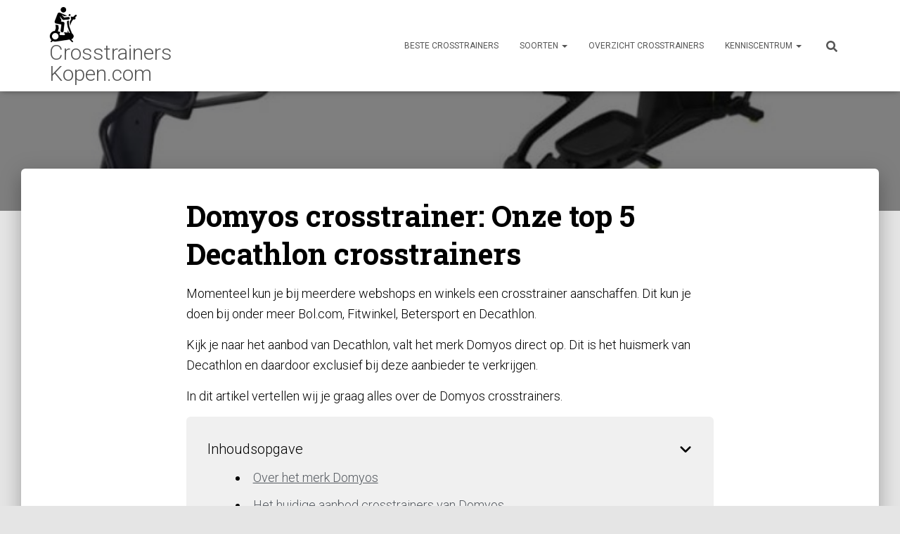

--- FILE ---
content_type: text/html; charset=UTF-8
request_url: https://crosstrainerskopen.nl/domyos-crosstrainer-decathlon/
body_size: 21206
content:
<!DOCTYPE html>
<html lang="nl-NL">

<head>
	<meta charset='UTF-8'>
	<meta name="viewport" content="width=device-width, initial-scale=1">
	<link rel="profile" href="https://gmpg.org/xfn/11">
		<meta name='robots' content='index, follow, max-image-preview:large, max-snippet:-1, max-video-preview:-1' />
	<style>img:is([sizes="auto" i], [sizes^="auto," i]) { contain-intrinsic-size: 3000px 1500px }</style>
	
	<!-- This site is optimized with the Yoast SEO plugin v25.4 - https://yoast.com/wordpress/plugins/seo/ -->
	<title>Domyos crosstrainer: Onze TOP 5 Decathlon crosstrainers</title>
	<link rel="canonical" href="https://crosstrainerskopen.net/domyos-crosstrainer-decathlon/" />
	<meta property="og:locale" content="nl_NL" />
	<meta property="og:type" content="article" />
	<meta property="og:title" content="Domyos crosstrainer: Onze TOP 5 Decathlon crosstrainers" />
	<meta property="og:description" content="Momenteel kun je bij meerdere webshops en winkels een crosstrainer aanschaffen. Dit kun je doen bij onder meer Bol.com, Fitwinkel, Betersport en Decathlon. Kijk je naar het aanbod van Decathlon, valt het merk Domyos direct op. Dit is het huismerk van Decathlon en daardoor exclusief bij deze aanbieder te verkrijgen. [&hellip;]" />
	<meta property="og:url" content="https://crosstrainerskopen.net/domyos-crosstrainer-decathlon/" />
	<meta property="og:site_name" content="Crosstrainers Kopen" />
	<meta property="article:modified_time" content="2024-07-31T08:52:14+00:00" />
	<meta property="og:image" content="https://crosstrainerskopen.net/wp-content/uploads/2022/04/Domyos-Crosstrainers.jpg" />
	<meta property="og:image:width" content="706" />
	<meta property="og:image:height" content="501" />
	<meta property="og:image:type" content="image/jpeg" />
	<meta name="twitter:card" content="summary_large_image" />
	<meta name="twitter:label1" content="Geschatte leestijd" />
	<meta name="twitter:data1" content="16 minuten" />
	<script type="application/ld+json" class="yoast-schema-graph">{"@context":"https://schema.org","@graph":[{"@type":"WebPage","@id":"https://crosstrainerskopen.net/domyos-crosstrainer-decathlon/","url":"https://crosstrainerskopen.net/domyos-crosstrainer-decathlon/","name":"Domyos crosstrainer: Onze TOP 5 Decathlon crosstrainers","isPartOf":{"@id":"https://crosstrainerskopen.net/#website"},"primaryImageOfPage":{"@id":"https://crosstrainerskopen.net/domyos-crosstrainer-decathlon/#primaryimage"},"image":{"@id":"https://crosstrainerskopen.net/domyos-crosstrainer-decathlon/#primaryimage"},"thumbnailUrl":"https://crosstrainerskopen.net/wp-content/uploads/2022/04/Domyos-Crosstrainers.jpg","datePublished":"2022-04-23T07:02:50+00:00","dateModified":"2024-07-31T08:52:14+00:00","breadcrumb":{"@id":"https://crosstrainerskopen.net/domyos-crosstrainer-decathlon/#breadcrumb"},"inLanguage":"nl-NL","potentialAction":[{"@type":"ReadAction","target":["https://crosstrainerskopen.net/domyos-crosstrainer-decathlon/"]}]},{"@type":"ImageObject","inLanguage":"nl-NL","@id":"https://crosstrainerskopen.net/domyos-crosstrainer-decathlon/#primaryimage","url":"https://crosstrainerskopen.net/wp-content/uploads/2022/04/Domyos-Crosstrainers.jpg","contentUrl":"https://crosstrainerskopen.net/wp-content/uploads/2022/04/Domyos-Crosstrainers.jpg","width":706,"height":501,"caption":"Domyos Crosstrainers"},{"@type":"BreadcrumbList","@id":"https://crosstrainerskopen.net/domyos-crosstrainer-decathlon/#breadcrumb","itemListElement":[{"@type":"ListItem","position":1,"name":"Home","item":"https://crosstrainerskopen.net/"},{"@type":"ListItem","position":2,"name":"Domyos crosstrainer: Onze top 5 Decathlon crosstrainers"}]},{"@type":"WebSite","@id":"https://crosstrainerskopen.net/#website","url":"https://crosstrainerskopen.net/","name":"Crosstrainers Kopen","description":"De crosstrainer specialist","publisher":{"@id":"https://crosstrainerskopen.net/#organization"},"potentialAction":[{"@type":"SearchAction","target":{"@type":"EntryPoint","urlTemplate":"https://crosstrainerskopen.net/?s={search_term_string}"},"query-input":{"@type":"PropertyValueSpecification","valueRequired":true,"valueName":"search_term_string"}}],"inLanguage":"nl-NL"},{"@type":"Organization","@id":"https://crosstrainerskopen.net/#organization","name":"Crosstrainers kopen","url":"https://crosstrainerskopen.net/","logo":{"@type":"ImageObject","inLanguage":"nl-NL","@id":"https://crosstrainerskopen.net/#/schema/logo/image/","url":"https://crosstrainerskopen.net/wp-content/uploads/2021/03/crosstrainerskopen-logo.png","contentUrl":"https://crosstrainerskopen.net/wp-content/uploads/2021/03/crosstrainerskopen-logo.png","width":96,"height":96,"caption":"Crosstrainers kopen"},"image":{"@id":"https://crosstrainerskopen.net/#/schema/logo/image/"}}]}</script>
	<!-- / Yoast SEO plugin. -->


<link rel='dns-prefetch' href='//crosstrainerskopen.net' />
<link rel='dns-prefetch' href='//fonts.googleapis.com' />
<link rel="alternate" type="application/rss+xml" title="Crosstrainers Kopen &raquo; feed" href="https://crosstrainerskopen.net/feed/" />
<link rel="alternate" type="application/rss+xml" title="Crosstrainers Kopen &raquo; reactiesfeed" href="https://crosstrainerskopen.net/comments/feed/" />
		<!-- This site uses the Google Analytics by MonsterInsights plugin v9.6.1 - Using Analytics tracking - https://www.monsterinsights.com/ -->
							<script src="//www.googletagmanager.com/gtag/js?id=G-HHG5T2GNRD"  data-cfasync="false" data-wpfc-render="false" type="text/javascript" async></script>
			<script data-cfasync="false" data-wpfc-render="false" type="text/javascript">
				var mi_version = '9.6.1';
				var mi_track_user = true;
				var mi_no_track_reason = '';
								var MonsterInsightsDefaultLocations = {"page_location":"https:\/\/crosstrainerskopen.net\/domyos-crosstrainer-decathlon\/"};
								if ( typeof MonsterInsightsPrivacyGuardFilter === 'function' ) {
					var MonsterInsightsLocations = (typeof MonsterInsightsExcludeQuery === 'object') ? MonsterInsightsPrivacyGuardFilter( MonsterInsightsExcludeQuery ) : MonsterInsightsPrivacyGuardFilter( MonsterInsightsDefaultLocations );
				} else {
					var MonsterInsightsLocations = (typeof MonsterInsightsExcludeQuery === 'object') ? MonsterInsightsExcludeQuery : MonsterInsightsDefaultLocations;
				}

								var disableStrs = [
										'ga-disable-G-HHG5T2GNRD',
									];

				/* Function to detect opted out users */
				function __gtagTrackerIsOptedOut() {
					for (var index = 0; index < disableStrs.length; index++) {
						if (document.cookie.indexOf(disableStrs[index] + '=true') > -1) {
							return true;
						}
					}

					return false;
				}

				/* Disable tracking if the opt-out cookie exists. */
				if (__gtagTrackerIsOptedOut()) {
					for (var index = 0; index < disableStrs.length; index++) {
						window[disableStrs[index]] = true;
					}
				}

				/* Opt-out function */
				function __gtagTrackerOptout() {
					for (var index = 0; index < disableStrs.length; index++) {
						document.cookie = disableStrs[index] + '=true; expires=Thu, 31 Dec 2099 23:59:59 UTC; path=/';
						window[disableStrs[index]] = true;
					}
				}

				if ('undefined' === typeof gaOptout) {
					function gaOptout() {
						__gtagTrackerOptout();
					}
				}
								window.dataLayer = window.dataLayer || [];

				window.MonsterInsightsDualTracker = {
					helpers: {},
					trackers: {},
				};
				if (mi_track_user) {
					function __gtagDataLayer() {
						dataLayer.push(arguments);
					}

					function __gtagTracker(type, name, parameters) {
						if (!parameters) {
							parameters = {};
						}

						if (parameters.send_to) {
							__gtagDataLayer.apply(null, arguments);
							return;
						}

						if (type === 'event') {
														parameters.send_to = monsterinsights_frontend.v4_id;
							var hookName = name;
							if (typeof parameters['event_category'] !== 'undefined') {
								hookName = parameters['event_category'] + ':' + name;
							}

							if (typeof MonsterInsightsDualTracker.trackers[hookName] !== 'undefined') {
								MonsterInsightsDualTracker.trackers[hookName](parameters);
							} else {
								__gtagDataLayer('event', name, parameters);
							}
							
						} else {
							__gtagDataLayer.apply(null, arguments);
						}
					}

					__gtagTracker('js', new Date());
					__gtagTracker('set', {
						'developer_id.dZGIzZG': true,
											});
					if ( MonsterInsightsLocations.page_location ) {
						__gtagTracker('set', MonsterInsightsLocations);
					}
										__gtagTracker('config', 'G-HHG5T2GNRD', {"forceSSL":"true","link_attribution":"true"} );
															window.gtag = __gtagTracker;										(function () {
						/* https://developers.google.com/analytics/devguides/collection/analyticsjs/ */
						/* ga and __gaTracker compatibility shim. */
						var noopfn = function () {
							return null;
						};
						var newtracker = function () {
							return new Tracker();
						};
						var Tracker = function () {
							return null;
						};
						var p = Tracker.prototype;
						p.get = noopfn;
						p.set = noopfn;
						p.send = function () {
							var args = Array.prototype.slice.call(arguments);
							args.unshift('send');
							__gaTracker.apply(null, args);
						};
						var __gaTracker = function () {
							var len = arguments.length;
							if (len === 0) {
								return;
							}
							var f = arguments[len - 1];
							if (typeof f !== 'object' || f === null || typeof f.hitCallback !== 'function') {
								if ('send' === arguments[0]) {
									var hitConverted, hitObject = false, action;
									if ('event' === arguments[1]) {
										if ('undefined' !== typeof arguments[3]) {
											hitObject = {
												'eventAction': arguments[3],
												'eventCategory': arguments[2],
												'eventLabel': arguments[4],
												'value': arguments[5] ? arguments[5] : 1,
											}
										}
									}
									if ('pageview' === arguments[1]) {
										if ('undefined' !== typeof arguments[2]) {
											hitObject = {
												'eventAction': 'page_view',
												'page_path': arguments[2],
											}
										}
									}
									if (typeof arguments[2] === 'object') {
										hitObject = arguments[2];
									}
									if (typeof arguments[5] === 'object') {
										Object.assign(hitObject, arguments[5]);
									}
									if ('undefined' !== typeof arguments[1].hitType) {
										hitObject = arguments[1];
										if ('pageview' === hitObject.hitType) {
											hitObject.eventAction = 'page_view';
										}
									}
									if (hitObject) {
										action = 'timing' === arguments[1].hitType ? 'timing_complete' : hitObject.eventAction;
										hitConverted = mapArgs(hitObject);
										__gtagTracker('event', action, hitConverted);
									}
								}
								return;
							}

							function mapArgs(args) {
								var arg, hit = {};
								var gaMap = {
									'eventCategory': 'event_category',
									'eventAction': 'event_action',
									'eventLabel': 'event_label',
									'eventValue': 'event_value',
									'nonInteraction': 'non_interaction',
									'timingCategory': 'event_category',
									'timingVar': 'name',
									'timingValue': 'value',
									'timingLabel': 'event_label',
									'page': 'page_path',
									'location': 'page_location',
									'title': 'page_title',
									'referrer' : 'page_referrer',
								};
								for (arg in args) {
																		if (!(!args.hasOwnProperty(arg) || !gaMap.hasOwnProperty(arg))) {
										hit[gaMap[arg]] = args[arg];
									} else {
										hit[arg] = args[arg];
									}
								}
								return hit;
							}

							try {
								f.hitCallback();
							} catch (ex) {
							}
						};
						__gaTracker.create = newtracker;
						__gaTracker.getByName = newtracker;
						__gaTracker.getAll = function () {
							return [];
						};
						__gaTracker.remove = noopfn;
						__gaTracker.loaded = true;
						window['__gaTracker'] = __gaTracker;
					})();
									} else {
										console.log("");
					(function () {
						function __gtagTracker() {
							return null;
						}

						window['__gtagTracker'] = __gtagTracker;
						window['gtag'] = __gtagTracker;
					})();
									}
			</script>
				<!-- / Google Analytics by MonsterInsights -->
		<script type="text/javascript">
/* <![CDATA[ */
window._wpemojiSettings = {"baseUrl":"https:\/\/s.w.org\/images\/core\/emoji\/15.0.3\/72x72\/","ext":".png","svgUrl":"https:\/\/s.w.org\/images\/core\/emoji\/15.0.3\/svg\/","svgExt":".svg","source":{"concatemoji":"https:\/\/crosstrainerskopen.net\/wp-includes\/js\/wp-emoji-release.min.js?ver=6.7.4"}};
/*! This file is auto-generated */
!function(i,n){var o,s,e;function c(e){try{var t={supportTests:e,timestamp:(new Date).valueOf()};sessionStorage.setItem(o,JSON.stringify(t))}catch(e){}}function p(e,t,n){e.clearRect(0,0,e.canvas.width,e.canvas.height),e.fillText(t,0,0);var t=new Uint32Array(e.getImageData(0,0,e.canvas.width,e.canvas.height).data),r=(e.clearRect(0,0,e.canvas.width,e.canvas.height),e.fillText(n,0,0),new Uint32Array(e.getImageData(0,0,e.canvas.width,e.canvas.height).data));return t.every(function(e,t){return e===r[t]})}function u(e,t,n){switch(t){case"flag":return n(e,"\ud83c\udff3\ufe0f\u200d\u26a7\ufe0f","\ud83c\udff3\ufe0f\u200b\u26a7\ufe0f")?!1:!n(e,"\ud83c\uddfa\ud83c\uddf3","\ud83c\uddfa\u200b\ud83c\uddf3")&&!n(e,"\ud83c\udff4\udb40\udc67\udb40\udc62\udb40\udc65\udb40\udc6e\udb40\udc67\udb40\udc7f","\ud83c\udff4\u200b\udb40\udc67\u200b\udb40\udc62\u200b\udb40\udc65\u200b\udb40\udc6e\u200b\udb40\udc67\u200b\udb40\udc7f");case"emoji":return!n(e,"\ud83d\udc26\u200d\u2b1b","\ud83d\udc26\u200b\u2b1b")}return!1}function f(e,t,n){var r="undefined"!=typeof WorkerGlobalScope&&self instanceof WorkerGlobalScope?new OffscreenCanvas(300,150):i.createElement("canvas"),a=r.getContext("2d",{willReadFrequently:!0}),o=(a.textBaseline="top",a.font="600 32px Arial",{});return e.forEach(function(e){o[e]=t(a,e,n)}),o}function t(e){var t=i.createElement("script");t.src=e,t.defer=!0,i.head.appendChild(t)}"undefined"!=typeof Promise&&(o="wpEmojiSettingsSupports",s=["flag","emoji"],n.supports={everything:!0,everythingExceptFlag:!0},e=new Promise(function(e){i.addEventListener("DOMContentLoaded",e,{once:!0})}),new Promise(function(t){var n=function(){try{var e=JSON.parse(sessionStorage.getItem(o));if("object"==typeof e&&"number"==typeof e.timestamp&&(new Date).valueOf()<e.timestamp+604800&&"object"==typeof e.supportTests)return e.supportTests}catch(e){}return null}();if(!n){if("undefined"!=typeof Worker&&"undefined"!=typeof OffscreenCanvas&&"undefined"!=typeof URL&&URL.createObjectURL&&"undefined"!=typeof Blob)try{var e="postMessage("+f.toString()+"("+[JSON.stringify(s),u.toString(),p.toString()].join(",")+"));",r=new Blob([e],{type:"text/javascript"}),a=new Worker(URL.createObjectURL(r),{name:"wpTestEmojiSupports"});return void(a.onmessage=function(e){c(n=e.data),a.terminate(),t(n)})}catch(e){}c(n=f(s,u,p))}t(n)}).then(function(e){for(var t in e)n.supports[t]=e[t],n.supports.everything=n.supports.everything&&n.supports[t],"flag"!==t&&(n.supports.everythingExceptFlag=n.supports.everythingExceptFlag&&n.supports[t]);n.supports.everythingExceptFlag=n.supports.everythingExceptFlag&&!n.supports.flag,n.DOMReady=!1,n.readyCallback=function(){n.DOMReady=!0}}).then(function(){return e}).then(function(){var e;n.supports.everything||(n.readyCallback(),(e=n.source||{}).concatemoji?t(e.concatemoji):e.wpemoji&&e.twemoji&&(t(e.twemoji),t(e.wpemoji)))}))}((window,document),window._wpemojiSettings);
/* ]]> */
</script>
<style id='wp-emoji-styles-inline-css' type='text/css'>

	img.wp-smiley, img.emoji {
		display: inline !important;
		border: none !important;
		box-shadow: none !important;
		height: 1em !important;
		width: 1em !important;
		margin: 0 0.07em !important;
		vertical-align: -0.1em !important;
		background: none !important;
		padding: 0 !important;
	}
</style>
<style id='wp-block-library-inline-css' type='text/css'>
:root{--wp-admin-theme-color:#007cba;--wp-admin-theme-color--rgb:0,124,186;--wp-admin-theme-color-darker-10:#006ba1;--wp-admin-theme-color-darker-10--rgb:0,107,161;--wp-admin-theme-color-darker-20:#005a87;--wp-admin-theme-color-darker-20--rgb:0,90,135;--wp-admin-border-width-focus:2px;--wp-block-synced-color:#7a00df;--wp-block-synced-color--rgb:122,0,223;--wp-bound-block-color:var(--wp-block-synced-color)}@media (min-resolution:192dpi){:root{--wp-admin-border-width-focus:1.5px}}.wp-element-button{cursor:pointer}:root{--wp--preset--font-size--normal:16px;--wp--preset--font-size--huge:42px}:root .has-very-light-gray-background-color{background-color:#eee}:root .has-very-dark-gray-background-color{background-color:#313131}:root .has-very-light-gray-color{color:#eee}:root .has-very-dark-gray-color{color:#313131}:root .has-vivid-green-cyan-to-vivid-cyan-blue-gradient-background{background:linear-gradient(135deg,#00d084,#0693e3)}:root .has-purple-crush-gradient-background{background:linear-gradient(135deg,#34e2e4,#4721fb 50%,#ab1dfe)}:root .has-hazy-dawn-gradient-background{background:linear-gradient(135deg,#faaca8,#dad0ec)}:root .has-subdued-olive-gradient-background{background:linear-gradient(135deg,#fafae1,#67a671)}:root .has-atomic-cream-gradient-background{background:linear-gradient(135deg,#fdd79a,#004a59)}:root .has-nightshade-gradient-background{background:linear-gradient(135deg,#330968,#31cdcf)}:root .has-midnight-gradient-background{background:linear-gradient(135deg,#020381,#2874fc)}.has-regular-font-size{font-size:1em}.has-larger-font-size{font-size:2.625em}.has-normal-font-size{font-size:var(--wp--preset--font-size--normal)}.has-huge-font-size{font-size:var(--wp--preset--font-size--huge)}.has-text-align-center{text-align:center}.has-text-align-left{text-align:left}.has-text-align-right{text-align:right}#end-resizable-editor-section{display:none}.aligncenter{clear:both}.items-justified-left{justify-content:flex-start}.items-justified-center{justify-content:center}.items-justified-right{justify-content:flex-end}.items-justified-space-between{justify-content:space-between}.screen-reader-text{border:0;clip:rect(1px,1px,1px,1px);clip-path:inset(50%);height:1px;margin:-1px;overflow:hidden;padding:0;position:absolute;width:1px;word-wrap:normal!important}.screen-reader-text:focus{background-color:#ddd;clip:auto!important;clip-path:none;color:#444;display:block;font-size:1em;height:auto;left:5px;line-height:normal;padding:15px 23px 14px;text-decoration:none;top:5px;width:auto;z-index:100000}html :where(.has-border-color){border-style:solid}html :where([style*=border-top-color]){border-top-style:solid}html :where([style*=border-right-color]){border-right-style:solid}html :where([style*=border-bottom-color]){border-bottom-style:solid}html :where([style*=border-left-color]){border-left-style:solid}html :where([style*=border-width]){border-style:solid}html :where([style*=border-top-width]){border-top-style:solid}html :where([style*=border-right-width]){border-right-style:solid}html :where([style*=border-bottom-width]){border-bottom-style:solid}html :where([style*=border-left-width]){border-left-style:solid}html :where(img[class*=wp-image-]){height:auto;max-width:100%}:where(figure){margin:0 0 1em}html :where(.is-position-sticky){--wp-admin--admin-bar--position-offset:var(--wp-admin--admin-bar--height,0px)}@media screen and (max-width:600px){html :where(.is-position-sticky){--wp-admin--admin-bar--position-offset:0px}}
</style>
<style id='classic-theme-styles-inline-css' type='text/css'>
/*! This file is auto-generated */
.wp-block-button__link{color:#fff;background-color:#32373c;border-radius:9999px;box-shadow:none;text-decoration:none;padding:calc(.667em + 2px) calc(1.333em + 2px);font-size:1.125em}.wp-block-file__button{background:#32373c;color:#fff;text-decoration:none}
</style>
<link rel='stylesheet' id='hestia-clients-bar-css' href='https://crosstrainerskopen.net/wp-content/plugins/themeisle-companion/obfx_modules/companion-legacy/assets/css/hestia/clients-bar.css?ver=6.7.4' type='text/css' media='all' />
<link rel='stylesheet' id='uagb-block-css-css' href='https://crosstrainerskopen.net/wp-content/uploads/uag-plugin/custom-style-blocks.css?ver=2.19.10' type='text/css' media='all' />
<link rel='stylesheet' id='bootstrap-css' href='https://crosstrainerskopen.net/wp-content/themes/hestia/assets/bootstrap/css/bootstrap.min.css?ver=1.0.2' type='text/css' media='all' />
<link rel='stylesheet' id='hestia-font-sizes-css' href='https://crosstrainerskopen.net/wp-content/themes/hestia/assets/css/font-sizes.min.css?ver=3.0.29' type='text/css' media='all' />
<link rel='stylesheet' id='hestia_style-css' href='https://crosstrainerskopen.net/wp-content/themes/hestia/style.min.css?ver=3.0.29' type='text/css' media='all' />
<style id='hestia_style-inline-css' type='text/css'>
.footer-big .footer-menu li a[href*="facebook.com"],.footer-big .footer-menu li a[href*="twitter.com"],.footer-big .footer-menu li a[href*="pinterest.com"],.footer-big .footer-menu li a[href*="google.com"],.footer-big .footer-menu li a[href*="linkedin.com"],.footer-big .footer-menu li a[href*="dribbble.com"],.footer-big .footer-menu li a[href*="github.com"],.footer-big .footer-menu li a[href*="youtube.com"],.footer-big .footer-menu li a[href*="instagram.com"],.footer-big .footer-menu li a[href*="reddit.com"],.footer-big .footer-menu li a[href*="tumblr.com"],.footer-big .footer-menu li a[href*="behance.com"],.footer-big .footer-menu li a[href*="snapchat.com"],.footer-big .footer-menu li a[href*="deviantart.com"],.footer-big .footer-menu li a[href*="vimeo.com"]{color:transparent;font-size:0;padding:10px}.footer-big .footer-menu li a[href*="facebook.com"]:hover,.footer-big .footer-menu li a[href*="twitter.com"]:hover,.footer-big .footer-menu li a[href*="pinterest.com"]:hover,.footer-big .footer-menu li a[href*="google.com"]:hover,.footer-big .footer-menu li a[href*="linkedin.com"]:hover,.footer-big .footer-menu li a[href*="dribbble.com"]:hover,.footer-big .footer-menu li a[href*="github.com"]:hover,.footer-big .footer-menu li a[href*="youtube.com"]:hover,.footer-big .footer-menu li a[href*="instagram.com"]:hover,.footer-big .footer-menu li a[href*="reddit.com"]:hover,.footer-big .footer-menu li a[href*="tumblr.com"]:hover,.footer-big .footer-menu li a[href*="behance.com"]:hover,.footer-big .footer-menu li a[href*="snapchat.com"]:hover,.footer-big .footer-menu li a[href*="deviantart.com"]:hover,.footer-big .footer-menu li a[href*="vimeo.com"]:hover{opacity:1 !important}.footer-big .footer-menu li a[href*="facebook.com"]:hover:before{color:#3b5998}.footer-big .footer-menu li a[href*="twitter.com"]:hover:before{color:#55acee}.footer-big .footer-menu li a[href*="pinterest.com"]:hover:before{color:#cc2127}.footer-big .footer-menu li a[href*="google.com"]:hover:before{color:#dd4b39}.footer-big .footer-menu li a[href*="linkedin.com"]:hover:before{color:#0976b4}.footer-big .footer-menu li a[href*="dribbble.com"]:hover:before{color:#ea4c89}.footer-big .footer-menu li a[href*="github.com"]:hover:before{color:#000}.footer-big .footer-menu li a[href*="youtube.com"]:hover:before{color:#e52d27}.footer-big .footer-menu li a[href*="instagram.com"]:hover:before{color:#125688}.footer-big .footer-menu li a[href*="reddit.com"]:hover:before{color:#ff4500}.footer-big .footer-menu li a[href*="tumblr.com"]:hover:before{color:#35465c}.footer-big .footer-menu li a[href*="behance.com"]:hover:before{color:#1769ff}.footer-big .footer-menu li a[href*="snapchat.com"]:hover:before{color:#fffc00}.footer-big .footer-menu li a[href*="deviantart.com"]:hover:before{color:#05cc47}.footer-big .footer-menu li a[href*="vimeo.com"]:hover:before{color:#1ab7ea}.footer-big .footer-menu li a[href*="facebook.com"]:before,.footer-big .footer-menu li a[href*="twitter.com"]:before,.footer-big .footer-menu li a[href*="pinterest.com"]:before,.footer-big .footer-menu li a[href*="google.com"]:before,.footer-big .footer-menu li a[href*="linkedin.com"]:before,.footer-big .footer-menu li a[href*="dribbble.com"]:before,.footer-big .footer-menu li a[href*="github.com"]:before,.footer-big .footer-menu li a[href*="youtube.com"]:before,.footer-big .footer-menu li a[href*="instagram.com"]:before,.footer-big .footer-menu li a[href*="reddit.com"]:before,.footer-big .footer-menu li a[href*="tumblr.com"]:before,.footer-big .footer-menu li a[href*="behance.com"]:before,.footer-big .footer-menu li a[href*="snapchat.com"]:before,.footer-big .footer-menu li a[href*="deviantart.com"]:before,.footer-big .footer-menu li a[href*="vimeo.com"]:before{font-family:"Font Awesome 5 Brands";font-weight:900;color:#3c4858;font-size:16px}.footer-black .footer-menu li a[href*="facebook.com"]:before,.footer-black .footer-menu li a[href*="twitter.com"]:before,.footer-black .footer-menu li a[href*="pinterest.com"]:before,.footer-black .footer-menu li a[href*="google.com"]:before,.footer-black .footer-menu li a[href*="linkedin.com"]:before,.footer-black .footer-menu li a[href*="dribbble.com"]:before,.footer-black .footer-menu li a[href*="github.com"]:before,.footer-black .footer-menu li a[href*="youtube.com"]:before,.footer-black .footer-menu li a[href*="instagram.com"]:before,.footer-black .footer-menu li a[href*="reddit.com"]:before,.footer-black .footer-menu li a[href*="tumblr.com"]:before,.footer-black .footer-menu li a[href*="behance.com"]:before,.footer-black .footer-menu li a[href*="snapchat.com"]:before,.footer-black .footer-menu li a[href*="deviantart.com"]:before,.footer-black .footer-menu li a[href*="vimeo.com"]:before{color:#fff}.footer-big .footer-menu li a[href*="facebook.com"]:before{content:""}.footer-big .footer-menu li a[href*="twitter.com"]:before{content:""}.footer-big .footer-menu li a[href*="pinterest.com"]:before{content:""}.footer-big .footer-menu li a[href*="google.com"]:before{content:""}.footer-big .footer-menu li a[href*="linkedin.com"]:before{content:""}.footer-big .footer-menu li a[href*="dribbble.com"]:before{content:""}.footer-big .footer-menu li a[href*="github.com"]:before{content:""}.footer-big .footer-menu li a[href*="youtube.com"]:before{content:""}.footer-big .footer-menu li a[href*="instagram.com"]:before{content:""}.footer-big .footer-menu li a[href*="reddit.com"]:before{content:""}.footer-big .footer-menu li a[href*="tumblr.com"]:before{content:""}.footer-big .footer-menu li a[href*="behance.com"]:before{content:""}.footer-big .footer-menu li a[href*="snapchat.com"]:before{content:""}.footer-big .footer-menu li a[href*="deviantart.com"]:before{content:""}.footer-big .footer-menu li a[href*="vimeo.com"]:before{content:""}
.hestia-top-bar,.hestia-top-bar .widget.widget_shopping_cart .cart_list{background-color:#363537}.hestia-top-bar .widget .label-floating input[type=search]:-webkit-autofill{-webkit-box-shadow:inset 0 0 0 9999px #363537}.hestia-top-bar,.hestia-top-bar .widget .label-floating input[type=search],.hestia-top-bar .widget.widget_search form.form-group:before,.hestia-top-bar .widget.widget_product_search form.form-group:before,.hestia-top-bar .widget.widget_shopping_cart:before{color:#fff}.hestia-top-bar .widget .label-floating input[type=search]{-webkit-text-fill-color:#fff !important}.hestia-top-bar div.widget.widget_shopping_cart:before,.hestia-top-bar .widget.widget_product_search form.form-group:before,.hestia-top-bar .widget.widget_search form.form-group:before{background-color:#fff}.hestia-top-bar a,.hestia-top-bar .top-bar-nav li a{color:#fff}.hestia-top-bar ul li a[href*="mailto:"]:before,.hestia-top-bar ul li a[href*="tel:"]:before{background-color:#fff}.hestia-top-bar a:hover,.hestia-top-bar .top-bar-nav li a:hover{color:#eee}.hestia-top-bar ul li:hover a[href*="mailto:"]:before,.hestia-top-bar ul li:hover a[href*="tel:"]:before{background-color:#eee}
a,.navbar .dropdown-menu li:hover>a,.navbar .dropdown-menu li:focus>a,.navbar .dropdown-menu li:active>a,.navbar .navbar-nav>li .dropdown-menu li:hover>a,body:not(.home) .navbar-default .navbar-nav>.active:not(.btn)>a,body:not(.home) .navbar-default .navbar-nav>.active:not(.btn)>a:hover,body:not(.home) .navbar-default .navbar-nav>.active:not(.btn)>a:focus,a:hover,.card-blog a.moretag:hover,.card-blog a.more-link:hover,.widget a:hover,.has-text-color.has-accent-color,p.has-text-color a{color:#3d7eed}.svg-text-color{fill:#3d7eed}.pagination span.current,.pagination span.current:focus,.pagination span.current:hover{border-color:#3d7eed}button,button:hover,.woocommerce .track_order button[type="submit"],.woocommerce .track_order button[type="submit"]:hover,div.wpforms-container .wpforms-form button[type=submit].wpforms-submit,div.wpforms-container .wpforms-form button[type=submit].wpforms-submit:hover,input[type="button"],input[type="button"]:hover,input[type="submit"],input[type="submit"]:hover,input#searchsubmit,.pagination span.current,.pagination span.current:focus,.pagination span.current:hover,.btn.btn-primary,.btn.btn-primary:link,.btn.btn-primary:hover,.btn.btn-primary:focus,.btn.btn-primary:active,.btn.btn-primary.active,.btn.btn-primary.active:focus,.btn.btn-primary.active:hover,.btn.btn-primary:active:hover,.btn.btn-primary:active:focus,.btn.btn-primary:active:hover,.hestia-sidebar-open.btn.btn-rose,.hestia-sidebar-close.btn.btn-rose,.hestia-sidebar-open.btn.btn-rose:hover,.hestia-sidebar-close.btn.btn-rose:hover,.hestia-sidebar-open.btn.btn-rose:focus,.hestia-sidebar-close.btn.btn-rose:focus,.label.label-primary,.hestia-work .portfolio-item:nth-child(6n+1) .label,.nav-cart .nav-cart-content .widget .buttons .button,.has-accent-background-color[class*="has-background"]{background-color:#3d7eed}@media(max-width:768px){.navbar-default .navbar-nav>li>a:hover,.navbar-default .navbar-nav>li>a:focus,.navbar .navbar-nav .dropdown .dropdown-menu li a:hover,.navbar .navbar-nav .dropdown .dropdown-menu li a:focus,.navbar button.navbar-toggle:hover,.navbar .navbar-nav li:hover>a i{color:#3d7eed}}body:not(.woocommerce-page) button:not([class^="fl-"]):not(.hestia-scroll-to-top):not(.navbar-toggle):not(.close),body:not(.woocommerce-page) .button:not([class^="fl-"]):not(hestia-scroll-to-top):not(.navbar-toggle):not(.add_to_cart_button):not(.product_type_grouped):not(.product_type_external),div.wpforms-container .wpforms-form button[type=submit].wpforms-submit,input[type="submit"],input[type="button"],.btn.btn-primary,.widget_product_search button[type="submit"],.hestia-sidebar-open.btn.btn-rose,.hestia-sidebar-close.btn.btn-rose,.everest-forms button[type=submit].everest-forms-submit-button{-webkit-box-shadow:0 2px 2px 0 rgba(61,126,237,0.14),0 3px 1px -2px rgba(61,126,237,0.2),0 1px 5px 0 rgba(61,126,237,0.12);box-shadow:0 2px 2px 0 rgba(61,126,237,0.14),0 3px 1px -2px rgba(61,126,237,0.2),0 1px 5px 0 rgba(61,126,237,0.12)}.card .header-primary,.card .content-primary,.everest-forms button[type=submit].everest-forms-submit-button{background:#3d7eed}body:not(.woocommerce-page) .button:not([class^="fl-"]):not(.hestia-scroll-to-top):not(.navbar-toggle):not(.add_to_cart_button):hover,body:not(.woocommerce-page) button:not([class^="fl-"]):not(.hestia-scroll-to-top):not(.navbar-toggle):not(.close):hover,div.wpforms-container .wpforms-form button[type=submit].wpforms-submit:hover,input[type="submit"]:hover,input[type="button"]:hover,input#searchsubmit:hover,.widget_product_search button[type="submit"]:hover,.pagination span.current,.btn.btn-primary:hover,.btn.btn-primary:focus,.btn.btn-primary:active,.btn.btn-primary.active,.btn.btn-primary:active:focus,.btn.btn-primary:active:hover,.hestia-sidebar-open.btn.btn-rose:hover,.hestia-sidebar-close.btn.btn-rose:hover,.pagination span.current:hover,.everest-forms button[type=submit].everest-forms-submit-button:hover,.everest-forms button[type=submit].everest-forms-submit-button:focus,.everest-forms button[type=submit].everest-forms-submit-button:active{-webkit-box-shadow:0 14px 26px -12px rgba(61,126,237,0.42),0 4px 23px 0 rgba(0,0,0,0.12),0 8px 10px -5px rgba(61,126,237,0.2);box-shadow:0 14px 26px -12px rgba(61,126,237,0.42),0 4px 23px 0 rgba(0,0,0,0.12),0 8px 10px -5px rgba(61,126,237,0.2);color:#fff}.form-group.is-focused .form-control{background-image:-webkit-gradient(linear,left top,left bottom,from(#3d7eed),to(#3d7eed)),-webkit-gradient(linear,left top,left bottom,from(#d2d2d2),to(#d2d2d2));background-image:-webkit-linear-gradient(linear,left top,left bottom,from(#3d7eed),to(#3d7eed)),-webkit-linear-gradient(linear,left top,left bottom,from(#d2d2d2),to(#d2d2d2));background-image:linear-gradient(linear,left top,left bottom,from(#3d7eed),to(#3d7eed)),linear-gradient(linear,left top,left bottom,from(#d2d2d2),to(#d2d2d2))}.navbar:not(.navbar-transparent) li:not(.btn):hover>a,.navbar li.on-section:not(.btn)>a,.navbar.full-screen-menu.navbar-transparent li:not(.btn):hover>a,.navbar.full-screen-menu .navbar-toggle:hover,.navbar:not(.navbar-transparent) .nav-cart:hover,.navbar:not(.navbar-transparent) .hestia-toggle-search:hover{color:#3d7eed}.header-filter-gradient{background:linear-gradient(45deg,rgba(61,126,237,1) 0,rgb(127,154,216) 100%)}.has-text-color.has-header-gradient-color{color:#3d7eed}.has-header-gradient-background-color[class*="has-background"]{background-color:#3d7eed}.has-text-color.has-background-color-color{color:#E5E5E5}.has-background-color-background-color[class*="has-background"]{background-color:#E5E5E5}
.btn.btn-primary:not(.colored-button):not(.btn-left):not(.btn-right):not(.btn-just-icon):not(.menu-item),input[type="submit"]:not(.search-submit),body:not(.woocommerce-account) .woocommerce .button.woocommerce-Button,.woocommerce .product button.button,.woocommerce .product button.button.alt,.woocommerce .product #respond input#submit,.woocommerce-cart .blog-post .woocommerce .cart-collaterals .cart_totals .checkout-button,.woocommerce-checkout #payment #place_order,.woocommerce-account.woocommerce-page button.button,.woocommerce .track_order button[type="submit"],.nav-cart .nav-cart-content .widget .buttons .button,.woocommerce a.button.wc-backward,body.woocommerce .wccm-catalog-item a.button,body.woocommerce a.wccm-button.button,form.woocommerce-form-coupon button.button,div.wpforms-container .wpforms-form button[type=submit].wpforms-submit,div.woocommerce a.button.alt,div.woocommerce table.my_account_orders .button,.btn.colored-button,.btn.btn-left,.btn.btn-right,.btn:not(.colored-button):not(.btn-left):not(.btn-right):not(.btn-just-icon):not(.menu-item):not(.hestia-sidebar-open):not(.hestia-sidebar-close){padding-top:15px;padding-bottom:15px;padding-left:33px;padding-right:33px}
.btn.btn-primary:not(.colored-button):not(.btn-left):not(.btn-right):not(.btn-just-icon):not(.menu-item),input[type="submit"]:not(.search-submit),body:not(.woocommerce-account) .woocommerce .button.woocommerce-Button,.woocommerce .product button.button,.woocommerce .product button.button.alt,.woocommerce .product #respond input#submit,.woocommerce-cart .blog-post .woocommerce .cart-collaterals .cart_totals .checkout-button,.woocommerce-checkout #payment #place_order,.woocommerce-account.woocommerce-page button.button,.woocommerce .track_order button[type="submit"],.nav-cart .nav-cart-content .widget .buttons .button,.woocommerce a.button.wc-backward,body.woocommerce .wccm-catalog-item a.button,body.woocommerce a.wccm-button.button,form.woocommerce-form-coupon button.button,div.wpforms-container .wpforms-form button[type=submit].wpforms-submit,div.woocommerce a.button.alt,div.woocommerce table.my_account_orders .button,input[type="submit"].search-submit,.hestia-view-cart-wrapper .added_to_cart.wc-forward,.woocommerce-product-search button,.woocommerce-cart .actions .button,#secondary div[id^=woocommerce_price_filter] .button,.woocommerce div[id^=woocommerce_widget_cart].widget .buttons .button,.searchform input[type=submit],.searchform button,.search-form:not(.media-toolbar-primary) input[type=submit],.search-form:not(.media-toolbar-primary) button,.woocommerce-product-search input[type=submit],.btn.colored-button,.btn.btn-left,.btn.btn-right,.btn:not(.colored-button):not(.btn-left):not(.btn-right):not(.btn-just-icon):not(.menu-item):not(.hestia-sidebar-open):not(.hestia-sidebar-close){border-radius:3px}
@media(min-width:769px){.page-header.header-small .hestia-title,.page-header.header-small .title,h1.hestia-title.title-in-content,.main article.section .has-title-font-size{font-size:42px}}
</style>
<link rel='stylesheet' id='hestia_fonts-css' href='https://fonts.googleapis.com/css?family=Roboto%3A300%2C400%2C500%2C700%7CRoboto+Slab%3A400%2C700&#038;subset=latin%2Clatin-ext&#038;ver=3.0.29' type='text/css' media='all' />
<link rel='stylesheet' id='wp-block-paragraph-css' href='https://crosstrainerskopen.net/wp-includes/blocks/paragraph/style.min.css?ver=6.7.4' type='text/css' media='all' />
<link rel='stylesheet' id='wp-block-heading-css' href='https://crosstrainerskopen.net/wp-includes/blocks/heading/style.min.css?ver=6.7.4' type='text/css' media='all' />
<script type="text/javascript" src="https://crosstrainerskopen.net/wp-content/plugins/google-analytics-for-wordpress/assets/js/frontend-gtag.min.js?ver=9.6.1" id="monsterinsights-frontend-script-js" async="async" data-wp-strategy="async"></script>
<script data-cfasync="false" data-wpfc-render="false" type="text/javascript" id='monsterinsights-frontend-script-js-extra'>/* <![CDATA[ */
var monsterinsights_frontend = {"js_events_tracking":"true","download_extensions":"doc,pdf,ppt,zip,xls,docx,pptx,xlsx","inbound_paths":"[{\"path\":\"\\\/go\\\/\",\"label\":\"affiliate\"},{\"path\":\"\\\/recommend\\\/\",\"label\":\"affiliate\"}]","home_url":"https:\/\/crosstrainerskopen.net","hash_tracking":"false","v4_id":"G-HHG5T2GNRD"};/* ]]> */
</script>
<script type="text/javascript" src="https://crosstrainerskopen.net/wp-includes/js/jquery/jquery.min.js?ver=3.7.1" id="jquery-core-js"></script>
<script type="text/javascript" src="https://crosstrainerskopen.net/wp-includes/js/jquery/jquery-migrate.min.js?ver=3.4.1" id="jquery-migrate-js"></script>
<link rel="https://api.w.org/" href="https://crosstrainerskopen.net/wp-json/" /><link rel="alternate" title="JSON" type="application/json" href="https://crosstrainerskopen.net/wp-json/wp/v2/pages/1108" /><link rel="EditURI" type="application/rsd+xml" title="RSD" href="https://crosstrainerskopen.net/xmlrpc.php?rsd" />
<link rel='shortlink' href='https://crosstrainerskopen.net/?p=1108' />
<link rel="alternate" title="oEmbed (JSON)" type="application/json+oembed" href="https://crosstrainerskopen.net/wp-json/oembed/1.0/embed?url=https%3A%2F%2Fcrosstrainerskopen.net%2Fdomyos-crosstrainer-decathlon%2F" />
<link rel="alternate" title="oEmbed (XML)" type="text/xml+oembed" href="https://crosstrainerskopen.net/wp-json/oembed/1.0/embed?url=https%3A%2F%2Fcrosstrainerskopen.net%2Fdomyos-crosstrainer-decathlon%2F&#038;format=xml" />
<!-- Plaats je scripts hier --><style id="uagb-style-conditional-extension">@media (min-width: 1025px){body .uag-hide-desktop.uagb-google-map__wrap,body .uag-hide-desktop{display:none !important}}@media (min-width: 768px) and (max-width: 1024px){body .uag-hide-tab.uagb-google-map__wrap,body .uag-hide-tab{display:none !important}}@media (max-width: 767px){body .uag-hide-mob.uagb-google-map__wrap,body .uag-hide-mob{display:none !important}}</style><style id="uagb-style-frontend-1108">.uagb-block-af60160c.wp-block-uagb-table-of-contents{text-align: left;}.uagb-block-af60160c .uagb-toc__list-wrap li a{color: #54595F;}.uagb-block-af60160c .uagb-toc__wrap .uagb-toc__title-wrap{justify-content: left;}.uagb-block-af60160c .uagb-toc__wrap .uagb-toc__title{justify-content: space-between;cursor: pointer;}.uagb-block-af60160c .uagb-toc__wrap{border-top-width: 1px;border-left-width: 1px;border-right-width: 1px;border-bottom-width: 1px;border-top-left-radius: 6px;border-top-right-radius: 6px;border-bottom-left-radius: 6px;border-bottom-right-radius: 6px;border-color: #333;border-style: none;padding-left: 30px;padding-right: 30px;padding-top: 30px;padding-bottom: 30px;background: #f0f0f0;width: 100%;}.uagb-block-af60160c .uagb-toc__list-wrap{column-count: 1;overflow: hidden;text-align: left;}.uagb-block-af60160c .uagb-toc__list-wrap > ul.uagb-toc__list > li:first-child{padding-top: 0;}.uagb-block-af60160c .uagb-toc__list-wrap ul.uagb-toc__list:last-child > li:last-child{padding-bottom: 0;}.uagb-block-af60160c .uagb-toc__list .uagb-toc__list{list-style-type: disc !important;}.uagb-block-af60160c .uagb-toc__title{font-weight: Default;font-size: 20px;}.uagb-block-af60160c .uagb-toc__list-wrap ol li a{text-decoration: underline;}@media only screen and (max-width: 976px) {.uagb-block-af60160c .uagb-toc__wrap{border-style: none;}.uagb-block-af60160c .uagb-toc__list-wrap{column-count: 1;overflow: hidden;text-align: left;}.uagb-block-af60160c .uagb-toc__list-wrap > ul.uagb-toc__list > li:first-child{padding-top: 0;}.uagb-block-af60160c .uagb-toc__list-wrap ul.uagb-toc__list:last-child > li:last-child{padding-bottom: 0;}}@media only screen and (max-width: 767px) {.uagb-block-af60160c .uagb-toc__wrap{border-style: none;}.uagb-block-af60160c .uagb-toc__list-wrap{column-count: 1;overflow: hidden;text-align: left;}.uagb-block-af60160c .uagb-toc__list-wrap > ul.uagb-toc__list > li:first-child{padding-top: 0;}.uagb-block-af60160c .uagb-toc__list-wrap ul.uagb-toc__list:last-child > li:last-child{padding-bottom: 0;}}.uagb-block-af60160c.wp-block-uagb-table-of-contents{text-align: left;}.uagb-block-af60160c .uagb-toc__list-wrap li a{color: #54595F;}.uagb-block-af60160c .uagb-toc__wrap .uagb-toc__title-wrap{justify-content: left;}.uagb-block-af60160c .uagb-toc__wrap .uagb-toc__title{justify-content: space-between;cursor: pointer;}.uagb-block-af60160c .uagb-toc__wrap{border-top-width: 1px;border-left-width: 1px;border-right-width: 1px;border-bottom-width: 1px;border-top-left-radius: 6px;border-top-right-radius: 6px;border-bottom-left-radius: 6px;border-bottom-right-radius: 6px;border-color: #333;border-style: none;padding-left: 30px;padding-right: 30px;padding-top: 30px;padding-bottom: 30px;background: #f0f0f0;width: 100%;}.uagb-block-af60160c .uagb-toc__list-wrap{column-count: 1;overflow: hidden;text-align: left;}.uagb-block-af60160c .uagb-toc__list-wrap > ul.uagb-toc__list > li:first-child{padding-top: 0;}.uagb-block-af60160c .uagb-toc__list-wrap ul.uagb-toc__list:last-child > li:last-child{padding-bottom: 0;}.uagb-block-af60160c .uagb-toc__list .uagb-toc__list{list-style-type: disc !important;}.uagb-block-af60160c .uagb-toc__title{font-weight: Default;font-size: 20px;}.uagb-block-af60160c .uagb-toc__list-wrap ol li a{text-decoration: underline;}@media only screen and (max-width: 976px) {.uagb-block-af60160c .uagb-toc__wrap{border-style: none;}.uagb-block-af60160c .uagb-toc__list-wrap{column-count: 1;overflow: hidden;text-align: left;}.uagb-block-af60160c .uagb-toc__list-wrap > ul.uagb-toc__list > li:first-child{padding-top: 0;}.uagb-block-af60160c .uagb-toc__list-wrap ul.uagb-toc__list:last-child > li:last-child{padding-bottom: 0;}}@media only screen and (max-width: 767px) {.uagb-block-af60160c .uagb-toc__wrap{border-style: none;}.uagb-block-af60160c .uagb-toc__list-wrap{column-count: 1;overflow: hidden;text-align: left;}.uagb-block-af60160c .uagb-toc__list-wrap > ul.uagb-toc__list > li:first-child{padding-top: 0;}.uagb-block-af60160c .uagb-toc__list-wrap ul.uagb-toc__list:last-child > li:last-child{padding-bottom: 0;}}.uagb-block-af60160c.wp-block-uagb-table-of-contents{text-align: left;}.uagb-block-af60160c .uagb-toc__list-wrap li a{color: #54595F;}.uagb-block-af60160c .uagb-toc__wrap .uagb-toc__title-wrap{justify-content: left;}.uagb-block-af60160c .uagb-toc__wrap .uagb-toc__title{justify-content: space-between;cursor: pointer;}.uagb-block-af60160c .uagb-toc__wrap{border-top-width: 1px;border-left-width: 1px;border-right-width: 1px;border-bottom-width: 1px;border-top-left-radius: 6px;border-top-right-radius: 6px;border-bottom-left-radius: 6px;border-bottom-right-radius: 6px;border-color: #333;border-style: none;padding-left: 30px;padding-right: 30px;padding-top: 30px;padding-bottom: 30px;background: #f0f0f0;width: 100%;}.uagb-block-af60160c .uagb-toc__list-wrap{column-count: 1;overflow: hidden;text-align: left;}.uagb-block-af60160c .uagb-toc__list-wrap > ul.uagb-toc__list > li:first-child{padding-top: 0;}.uagb-block-af60160c .uagb-toc__list-wrap ul.uagb-toc__list:last-child > li:last-child{padding-bottom: 0;}.uagb-block-af60160c .uagb-toc__list .uagb-toc__list{list-style-type: disc !important;}.uagb-block-af60160c .uagb-toc__title{font-weight: Default;font-size: 20px;}.uagb-block-af60160c .uagb-toc__list-wrap ol li a{text-decoration: underline;}@media only screen and (max-width: 976px) {.uagb-block-af60160c .uagb-toc__wrap{border-style: none;}.uagb-block-af60160c .uagb-toc__list-wrap{column-count: 1;overflow: hidden;text-align: left;}.uagb-block-af60160c .uagb-toc__list-wrap > ul.uagb-toc__list > li:first-child{padding-top: 0;}.uagb-block-af60160c .uagb-toc__list-wrap ul.uagb-toc__list:last-child > li:last-child{padding-bottom: 0;}}@media only screen and (max-width: 767px) {.uagb-block-af60160c .uagb-toc__wrap{border-style: none;}.uagb-block-af60160c .uagb-toc__list-wrap{column-count: 1;overflow: hidden;text-align: left;}.uagb-block-af60160c .uagb-toc__list-wrap > ul.uagb-toc__list > li:first-child{padding-top: 0;}.uagb-block-af60160c .uagb-toc__list-wrap ul.uagb-toc__list:last-child > li:last-child{padding-bottom: 0;}}.uagb-block-af60160c.wp-block-uagb-table-of-contents{text-align: left;}.uagb-block-af60160c .uagb-toc__list-wrap li a{color: #54595F;}.uagb-block-af60160c .uagb-toc__wrap .uagb-toc__title-wrap{justify-content: left;}.uagb-block-af60160c .uagb-toc__wrap .uagb-toc__title{justify-content: space-between;cursor: pointer;}.uagb-block-af60160c .uagb-toc__wrap{border-top-width: 1px;border-left-width: 1px;border-right-width: 1px;border-bottom-width: 1px;border-top-left-radius: 6px;border-top-right-radius: 6px;border-bottom-left-radius: 6px;border-bottom-right-radius: 6px;border-color: #333;border-style: none;padding-left: 30px;padding-right: 30px;padding-top: 30px;padding-bottom: 30px;background: #f0f0f0;width: 100%;}.uagb-block-af60160c .uagb-toc__list-wrap{column-count: 1;overflow: hidden;text-align: left;}.uagb-block-af60160c .uagb-toc__list-wrap > ul.uagb-toc__list > li:first-child{padding-top: 0;}.uagb-block-af60160c .uagb-toc__list-wrap ul.uagb-toc__list:last-child > li:last-child{padding-bottom: 0;}.uagb-block-af60160c .uagb-toc__list .uagb-toc__list{list-style-type: disc !important;}.uagb-block-af60160c .uagb-toc__title{font-weight: Default;font-size: 20px;}.uagb-block-af60160c .uagb-toc__list-wrap ol li a{text-decoration: underline;}@media only screen and (max-width: 976px) {.uagb-block-af60160c .uagb-toc__wrap{border-style: none;}.uagb-block-af60160c .uagb-toc__list-wrap{column-count: 1;overflow: hidden;text-align: left;}.uagb-block-af60160c .uagb-toc__list-wrap > ul.uagb-toc__list > li:first-child{padding-top: 0;}.uagb-block-af60160c .uagb-toc__list-wrap ul.uagb-toc__list:last-child > li:last-child{padding-bottom: 0;}}@media only screen and (max-width: 767px) {.uagb-block-af60160c .uagb-toc__wrap{border-style: none;}.uagb-block-af60160c .uagb-toc__list-wrap{column-count: 1;overflow: hidden;text-align: left;}.uagb-block-af60160c .uagb-toc__list-wrap > ul.uagb-toc__list > li:first-child{padding-top: 0;}.uagb-block-af60160c .uagb-toc__list-wrap ul.uagb-toc__list:last-child > li:last-child{padding-bottom: 0;}}</style><link rel="icon" href="https://crosstrainerskopen.net/wp-content/uploads/2021/03/cropped-crosstrainerskopen-logo-1-32x32.png" sizes="32x32" />
<link rel="icon" href="https://crosstrainerskopen.net/wp-content/uploads/2021/03/cropped-crosstrainerskopen-logo-1-192x192.png" sizes="192x192" />
<link rel="apple-touch-icon" href="https://crosstrainerskopen.net/wp-content/uploads/2021/03/cropped-crosstrainerskopen-logo-1-180x180.png" />
<meta name="msapplication-TileImage" content="https://crosstrainerskopen.net/wp-content/uploads/2021/03/cropped-crosstrainerskopen-logo-1-270x270.png" />
		<style type="text/css" id="wp-custom-css">
			/***fonts***/
body,p,h1,h2,h3,h4,h6,h4 a,.linkzwart a,#breadcrumbs a,h2.card-title.entry-title a,b{color:#000!important;}

.page-id-7 h1{color:#fff!important;}

.linkzwart{text-align:center!important;}
.hestia-blogs article:nth-child(6n+1) .category a {
  color:  #000000;				
}
.hestia-blogs article:nth-child(6n+1) .category a {
  color:  #000000;				
}
.hestia-blogs article:nth-child(6n+2) .category a {
  color:  #000000;
}
.hestia-blogs article:nth-child(6n+3) .category a {
  color:  #000000;
}
.hestia-blogs article:nth-child(6n+4) .category a {
  color:  #000000;
}
.hestia-blogs article:nth-child(6n+5) .category a {
  color:  #000000;
}
.hestia-blogs article:nth-child(6n) .category a {
  color: #000000;
}
.wp-block-buttons {
    margin-bottom: 5px;
}
.title-logo-wrapper a:after{
content: "Crosstrainers Kopen.com";
font-size: 30px;
display: block;
}
.author {
    display: none;
}
.page-header .container {
    height: 300px !important;
    padding-top: 300px !important;		</style>
		</head>

<body class="page-template-default page page-id-1108 wp-custom-logo blog-post header-layout-no-content">
		<div class="wrapper  no-content ">
		<header class="header ">
			<div style="display: none"></div>		<nav class="navbar navbar-default navbar-fixed-top  hestia_left navbar-not-transparent">
						<div class="container">
						<div class="navbar-header">
			<div class="title-logo-wrapper">
				<a class="navbar-brand" href="https://crosstrainerskopen.net/"
						title="Crosstrainers Kopen">
					<img  src="https://crosstrainerskopen.net/wp-content/uploads/2021/03/cropped-crosstrainerskopen-logo.png" alt="Crosstrainers Kopen" width="76" height="96"></a>
			</div>
								<div class="navbar-toggle-wrapper">
						<button type="button" class="navbar-toggle" data-toggle="collapse" data-target="#main-navigation">
				<span class="icon-bar"></span>
				<span class="icon-bar"></span>
				<span class="icon-bar"></span>
				<span class="sr-only">Navigatie wisselen</span>
			</button>
					</div>
				</div>
		<div id="main-navigation" class="collapse navbar-collapse"><ul id="menu-hoofdmenu" class="nav navbar-nav"><li id="menu-item-2272" class="menu-item menu-item-type-post_type menu-item-object-page menu-item-home menu-item-2272"><a title="Beste crosstrainers" href="https://crosstrainerskopen.net/">Beste crosstrainers</a></li>
<li id="menu-item-2235" class="menu-item menu-item-type-custom menu-item-object-custom menu-item-has-children menu-item-2235 dropdown"><a title="Soorten" href="#" class="dropdown-toggle">Soorten <span class="caret-wrap"><span class="caret"><svg aria-hidden="true" focusable="false" data-prefix="fas" data-icon="chevron-down" class="svg-inline--fa fa-chevron-down fa-w-14" role="img" xmlns="http://www.w3.org/2000/svg" viewBox="0 0 448 512"><path d="M207.029 381.476L12.686 187.132c-9.373-9.373-9.373-24.569 0-33.941l22.667-22.667c9.357-9.357 24.522-9.375 33.901-.04L224 284.505l154.745-154.021c9.379-9.335 24.544-9.317 33.901.04l22.667 22.667c9.373 9.373 9.373 24.569 0 33.941L240.971 381.476c-9.373 9.372-24.569 9.372-33.942 0z"></path></svg></span></span></a>
<ul role="menu" class="dropdown-menu">
	<li id="menu-item-2237" class="menu-item menu-item-type-post_type menu-item-object-post menu-item-2237"><a title="Goedkope modellen" href="https://crosstrainerskopen.net/goedkope-crosstrainer/">Goedkope modellen</a></li>
	<li id="menu-item-2238" class="menu-item menu-item-type-post_type menu-item-object-post menu-item-2238"><a title="Inklapbaar" href="https://crosstrainerskopen.net/inklapbare-crosstrainer/">Inklapbaar</a></li>
	<li id="menu-item-2236" class="menu-item menu-item-type-post_type menu-item-object-post menu-item-2236"><a title="Compacte modellen" href="https://crosstrainerskopen.net/compacte-crosstrainer/">Compacte modellen</a></li>
	<li id="menu-item-2241" class="menu-item menu-item-type-post_type menu-item-object-post menu-item-2241"><a title="Voor lange mensen" href="https://crosstrainerskopen.net/crosstrainer-lange-mensen/">Voor lange mensen</a></li>
	<li id="menu-item-2240" class="menu-item menu-item-type-post_type menu-item-object-post menu-item-2240"><a title="Voor senioren" href="https://crosstrainerskopen.net/crosstrainer-ouderen/">Voor senioren</a></li>
	<li id="menu-item-2239" class="menu-item menu-item-type-post_type menu-item-object-post menu-item-2239"><a title="Tweedehands" href="https://crosstrainerskopen.net/tweedehands-crosstrainer/">Tweedehands</a></li>
	<li id="menu-item-2242" class="menu-item menu-item-type-post_type menu-item-object-post menu-item-2242"><a title="Professioneel" href="https://crosstrainerskopen.net/professionele-crosstrainer/">Professioneel</a></li>
</ul>
</li>
<li id="menu-item-264" class="menu-item menu-item-type-taxonomy menu-item-object-category menu-item-264"><a title="Overzicht crosstrainers" href="https://crosstrainerskopen.net/category/reviews/">Overzicht crosstrainers</a></li>
<li id="menu-item-13" class="menu-item menu-item-type-post_type menu-item-object-page menu-item-has-children menu-item-13 dropdown"><a title="Kenniscentrum" href="https://crosstrainerskopen.net/blog/" class="dropdown-toggle">Kenniscentrum <span class="caret-wrap"><span class="caret"><svg aria-hidden="true" focusable="false" data-prefix="fas" data-icon="chevron-down" class="svg-inline--fa fa-chevron-down fa-w-14" role="img" xmlns="http://www.w3.org/2000/svg" viewBox="0 0 448 512"><path d="M207.029 381.476L12.686 187.132c-9.373-9.373-9.373-24.569 0-33.941l22.667-22.667c9.357-9.357 24.522-9.375 33.901-.04L224 284.505l154.745-154.021c9.379-9.335 24.544-9.317 33.901.04l22.667 22.667c9.373 9.373 9.373 24.569 0 33.941L240.971 381.476c-9.373 9.372-24.569 9.372-33.942 0z"></path></svg></span></span></a>
<ul role="menu" class="dropdown-menu">
	<li id="menu-item-2259" class="menu-item menu-item-type-post_type menu-item-object-post menu-item-2259"><a title="Afvallen met crosstrainer" href="https://crosstrainerskopen.net/crosstrainer-afvallen/">Afvallen met crosstrainer</a></li>
	<li id="menu-item-2261" class="menu-item menu-item-type-post_type menu-item-object-post menu-item-2261"><a title="Spieren opbouwen" href="https://crosstrainerskopen.net/crosstrainer-spieren-opbouwen/">Spieren opbouwen</a></li>
	<li id="menu-item-2260" class="menu-item menu-item-type-post_type menu-item-object-post menu-item-2260"><a title="Trainingsschema&#8217;s" href="https://crosstrainerskopen.net/trainingsschema-crosstrainer/">Trainingsschema&#8217;s</a></li>
	<li id="menu-item-2262" class="menu-item menu-item-type-post_type menu-item-object-post menu-item-2262"><a title="Crosstrainer of hometrainer?" href="https://crosstrainerskopen.net/crosstrainer-hometrainer/">Crosstrainer of hometrainer?</a></li>
	<li id="menu-item-2263" class="menu-item menu-item-type-post_type menu-item-object-post menu-item-2263"><a title="Voordelen en andelen" href="https://crosstrainerskopen.net/crosstrainer-voordelen-nadelen/">Voordelen en andelen</a></li>
</ul>
</li>
<li class="hestia-search-in-menu"><div class="hestia-nav-search"><form role="search" method="get" class="search-form" action="https://crosstrainerskopen.net/">
				<label>
					<span class="screen-reader-text">Zoeken naar:</span>
					<input type="search" class="search-field" placeholder="Zoeken &hellip;" value="" name="s" />
				</label>
				<input type="submit" class="search-submit" value="Zoeken" />
			</form></div><a class="hestia-toggle-search"><svg xmlns="http://www.w3.org/2000/svg" viewBox="0 0 512 512" width="16" height="16"><path d="M505 442.7L405.3 343c-4.5-4.5-10.6-7-17-7H372c27.6-35.3 44-79.7 44-128C416 93.1 322.9 0 208 0S0 93.1 0 208s93.1 208 208 208c48.3 0 92.7-16.4 128-44v16.3c0 6.4 2.5 12.5 7 17l99.7 99.7c9.4 9.4 24.6 9.4 33.9 0l28.3-28.3c9.4-9.4 9.4-24.6.1-34zM208 336c-70.7 0-128-57.2-128-128 0-70.7 57.2-128 128-128 70.7 0 128 57.2 128 128 0 70.7-57.2 128-128 128z"></path></svg></a></li></ul></div>			</div>
					</nav>
				</header>
<div id="primary" class="boxed-layout-header page-header header-small" data-parallax="active" ><div class="header-filter" style="background-image: url(https://crosstrainerskopen.net/wp-content/uploads/2022/04/Domyos-Crosstrainers.jpg);"></div></div><div class="main  main-raised ">
		<div class="blog-post ">
		<div class="container">
			

	<article id="post-1108" class="section section-text">
		<div class="row">
						<div class="col-md-8 page-content-wrap  col-md-offset-2">
					<div class="row"><div class="col-md-12"><h1 class="hestia-title title-in-content ">Domyos crosstrainer: Onze top 5 Decathlon crosstrainers</h1></div></div>
<p>Momenteel kun je bij meerdere webshops en winkels een crosstrainer aanschaffen. Dit kun je doen bij onder meer Bol.com, Fitwinkel, Betersport en Decathlon.</p>



<p>Kijk je naar het aanbod van Decathlon, valt het merk Domyos direct op. Dit is het huismerk van Decathlon en daardoor exclusief bij deze aanbieder te verkrijgen.</p>



<p>In dit artikel vertellen wij je graag alles over de Domyos crosstrainers.</p>


				<div class="wp-block-uagb-table-of-contents uagb-toc__align-left uagb-toc__columns-1  uagb-block-af60160c      "
					data-scroll= "1"
					data-offset= "30"
					style=""
				>
				<div class="uagb-toc__wrap">
						<div class="uagb-toc__title">
							Inhoudsopgave													<svg xmlns="https://www.w3.org/2000/svg" viewBox= "0 0 384 512"><path d="M192 384c-8.188 0-16.38-3.125-22.62-9.375l-160-160c-12.5-12.5-12.5-32.75 0-45.25s32.75-12.5 45.25 0L192 306.8l137.4-137.4c12.5-12.5 32.75-12.5 45.25 0s12.5 32.75 0 45.25l-160 160C208.4 380.9 200.2 384 192 384z"></path></svg>
																			</div>
																						<div class="uagb-toc__list-wrap ">
						<ol class="uagb-toc__list"><li class="uagb-toc__list"><a href="#over-het-merk-domyos" class="uagb-toc-link__trigger">Over het merk Domyos</a><li class="uagb-toc__list"><a href="#het-huidige-aanbod-crosstrainers-van-domyos" class="uagb-toc-link__trigger">Het huidige aanbod crosstrainers van Domyos</a><li class="uagb-toc__list"><a href="#de-beste-domyos-crosstrainers" class="uagb-toc-link__trigger">De beste Domyos crosstrainers</a><li class="uagb-toc__list"><a href="#wat-is-voor-jou-de-beste-domyos-crosstrainer" class="uagb-toc-link__trigger">Wat is voor jou de beste Domyos crosstrainer?</a></ol>					</div>
									</div>
				</div>
			


<p></p>



<h2 class="wp-block-heading">Over het merk Domyos</h2>



<p>Decathlon vond het enige tijd geleden tijd worden om met een eigen huismerk te komen. Dit huismerk kreeg de naam Domyos en is behoorlijk populair geworden.</p>



<p>In de webshop én in de winkels van Decathlon kom je meer en meer producten van dit merk tegen.</p>



<p>Sterker nog: als je nú naar de webshop van Decathlon gaat, kom je méér dan 1200 artikelen van Domyos tegen. Dit gaat om allerlei sportattributen, maar ook om grote fitnessapparaten.</p>



<p>Je kunt bij Decathlon terecht voor een Domyos crosstrainer, maar ook voor een Domyos loopband en een Domyos hometrainer.</p>



<p>Is de aanschaf van zo’n Decathlon crosstrainer aan te raden? Je gaat het lezen in dit artikel!</p>



<h2 class="wp-block-heading">Het huidige aanbod crosstrainers van Domyos</h2>



<figure class="wp-block-image size-full is-resized"><img fetchpriority="high" decoding="async" width="706" height="501" src="https://crosstrainerskopen.net/wp-content/uploads/2022/04/Domyos-Crosstrainers.jpg" alt="Domyos Crosstrainers" class="wp-image-1115" style="width:292px;height:207px" srcset="https://crosstrainerskopen.net/wp-content/uploads/2022/04/Domyos-Crosstrainers.jpg 706w, https://crosstrainerskopen.net/wp-content/uploads/2022/04/Domyos-Crosstrainers-300x213.jpg 300w" sizes="(max-width: 706px) 100vw, 706px" /></figure>



<p>In het huidige aanbod van Decathlon zijn pakweg 100 crosstrainers te vinden. Van deze 100 crosstrainers zijn 6 crosstrainers van het merk Domyos.</p>



<p>Het gaat hierbij om de volgende varianten:</p>



<ul class="wp-block-list">
<li>Domyos crosstrainer EL 520</li>



<li>Domyos interactieve crosstrainer EL 500</li>



<li>Domyos crosstrainer EL 120</li>



<li>Domyos crosstrainer EL 100</li>



<li>Domyos opvouwbare crosstrainer EL700</li>



<li>Domyos crosstrainer EL 900</li>
</ul>



<p>Al deze crosstrainers delen enkele gemeenschappelijke kenmerken. Zo is het opvallend dat alle crosstrainers van dit merk volledig in het zwart uitgevoerd zijn.</p>



<p>Ook is het opvallend dat de Domyos crosstrainers een prima prijs-kwaliteitsverhouding hebben. De kwaliteit is prima, terwijl de crosstrainers niet overdreven duur zijn.</p>



<h2 class="wp-block-heading">De beste Domyos crosstrainers</h2>



<p>Heb jij wel oren naar de aanschaf van een Domyos crosstrainer? Speciaal voor jou hebben wij de crosstrainers van Domyos aan een strenge keuring onderworpen.</p>



<p>Aan de hand daarvan hebben wij een top 5 samengesteld, waarover je in onderstaande reviews meer leest.</p>



<h3 class="wp-block-heading">1. Domyos EL 900</h3>



<figure class="wp-block-image size-full is-resized"><img decoding="async" width="463" height="515" src="https://crosstrainerskopen.net/wp-content/uploads/2022/04/Crosstrainer-EL-900-Domyos.jpg" alt="Crosstrainer EL 900 Domyos" class="wp-image-1109" style="width:227px;height:252px" srcset="https://crosstrainerskopen.net/wp-content/uploads/2022/04/Crosstrainer-EL-900-Domyos.jpg 463w, https://crosstrainerskopen.net/wp-content/uploads/2022/04/Crosstrainer-EL-900-Domyos-270x300.jpg 270w" sizes="(max-width: 463px) 100vw, 463px" /></figure>



<p>Wat ons betreft is de EL 900 de beste Domyos crosstrainer van dit moment.</p>



<p>Dit is niet alleen aan de vele mogelijkheden te danken, maar ook aan de slimme vormgeving van deze crosstrainer. De crosstrainer heeft namelijk een paslengte van 51 centimeter, waardoor je effectieve bewegingen maakt.</p>



<p>Daarnaast heeft Domyos voor een vliegwiel van 13 kilogram gekozen. Dit komt de stabiliteit van de bewegingen ten goede, maar ook de weerstand.</p>



<p>Je kunt het weerstandsniveau van deze crosstrainer geheel naar wens instellen.</p>



<p>Daarbij is het ook super fijn dat de console van deze crosstrainer over bluetooth beschikt. Dáármee ben je in staat om ook van interactieve sportapps gebruik te maken.</p>



<p>In totaal heb je de keuze uit 24 programma’s. Ongeacht op welke manier je wilt trainen, is dat met Domyos EL 900 dus mogelijk.</p>



<p>Daarbovenop komt nog dat je deze crosstrainer makkelijk kunt verplaatsen én dat je zelf de hellingshoek in kunt stellen!</p>



<p>👍 <strong>Voordelen</strong>:</p>



<ul class="wp-block-list">
<li>Beschikt over bluetooth</li>



<li>Vliegwiel van 13 kilogram</li>



<li>Keuze uit 24 trainingsprogramma’s</li>



<li>Makkelijk te verplaatsen door transportwielen</li>



<li>Paslengte van 51 centimeter</li>



<li>Inclusief gemotoriseerde hellingsfunctie</li>
</ul>



<p><strong>👎 </strong><strong>Nadelen:</strong></p>



<ul class="wp-block-list">
<li>Toestel weegt 109 kilogram</li>



<li>Niet de goedkoopste Domyos crosstrainer</li>
</ul>



<div class="wp-block-buttons is-layout-flex wp-block-buttons-is-layout-flex">
<div class="wp-block-button"><a class="wp-block-button__link has-accent-background-color has-background wp-element-button" href="https://www.decathlon.nl/p/crosstrainer-el-900-met-bluetooth/_/R-p-X8528970?mc=8528970&amp;utm_source=Odyssey_Partnerships&amp;utm_medium=affiliate&amp;utm_campaign=1029" target="_blank" rel="nofollow noopener">Bekijk hier de beste prijs</a></div>
</div>



<p><br><br></p>



<hr class="wp-block-separator has-css-opacity is-style-wide"/>



<h3 class="wp-block-heading">2. Domyos EL 520</h3>



<figure class="wp-block-image size-full is-resized"><img decoding="async" width="447" height="555" src="https://crosstrainerskopen.net/wp-content/uploads/2022/04/Domyos-Crosstrainer-EL-520.jpg" alt="Domyos Crosstrainer EL 520" class="wp-image-1110" style="width:269px;height:334px" srcset="https://crosstrainerskopen.net/wp-content/uploads/2022/04/Domyos-Crosstrainer-EL-520.jpg 447w, https://crosstrainerskopen.net/wp-content/uploads/2022/04/Domyos-Crosstrainer-EL-520-242x300.jpg 242w" sizes="(max-width: 447px) 100vw, 447px" /></figure>



<p>Geef je liever iets minder geld aan een Domyos crosstrainer uit? En hoef je ook niet uit al te veel programma’s keuze te hebben?</p>



<p>Dan is de Domyos EL 520 waarschijnlijk de beste Decathlon crosstrainer voor je.</p>



<p>Dit is een vrij normale en simpele crosstrainer. Dat is dan ook precies wat Domyos wilde; men wilde namelijk een goede crosstrainer voor beginners ontwikkelen.</p>



<p>Dit blijkt onder meer uit de paslengte van 39 centimeter, het vliegwiel van 9 kilogram en het fijne pascomfort. Zo is het mogelijk om de pedalen te verstellen, terwijl de handvatten ook erg ergonomisch zijn.</p>



<p>Bijkomend voordeel: je kunt uit 6 functies en 9 programma’s kiezen. Voor elke beginner is het hierdoor mogelijk om op de gewenste manier te trainen.</p>



<p>Unieke aan deze Domyos crosstrainer is overigens het zelfaandrijvende systeem; dankzij dit systeem heeft deze crosstrainer helemaal géén snoer.</p>



<p>👍 <strong>Voordelen</strong>:</p>



<ul class="wp-block-list">
<li>Keuze uit 9 trainingsprogramma’s</li>



<li>Zelfaandrijvend systeem</li>



<li>Transportwielen voor een gemakkelijke verplaatsing</li>



<li>Verstelbare voetpedalen en ergonomisch handvat</li>



<li>Paslengte van 39 centimeter</li>



<li>Prima prijs-kwaliteitsverhouding</li>
</ul>



<p><strong>👎 </strong><strong>Nadelen:</strong></p>



<ul class="wp-block-list">
<li>Alleen voor beginners geschikt</li>



<li>Toestel weegt ruim 50 kilogram</li>
</ul>



<div class="wp-block-buttons is-layout-flex wp-block-buttons-is-layout-flex">
<div class="wp-block-button"><a class="wp-block-button__link has-accent-background-color has-background wp-element-button" href="https://www.decathlon.nl/p/crosstrainer-el-520-draadloos-vliegwiel-van-9kg/_/R-p-301940?mc=8503081&amp;utm_source=Odyssey_Partnerships&amp;utm_medium=affiliate&amp;utm_campaign=1029" target="_blank" rel="nofollow noopener">Bekijk hier de beste prijs</a></div>
</div>



<p><br><br></p>



<hr class="wp-block-separator has-css-opacity is-style-wide"/>



<h3 class="wp-block-heading">3. Domyos EL 700</h3>



<figure class="wp-block-image size-full is-resized"><img loading="lazy" decoding="async" width="622" height="506" src="https://crosstrainerskopen.net/wp-content/uploads/2022/04/Domyos-Crosstrainer-EL-700.jpg" alt="Domyos Crosstrainer EL 700" class="wp-image-1111" style="width:251px;height:204px" srcset="https://crosstrainerskopen.net/wp-content/uploads/2022/04/Domyos-Crosstrainer-EL-700.jpg 622w, https://crosstrainerskopen.net/wp-content/uploads/2022/04/Domyos-Crosstrainer-EL-700-300x244.jpg 300w" sizes="auto, (max-width: 622px) 100vw, 622px" /></figure>



<p>Ben je op zoek naar een crosstrainer voor intensief thuisgebruik? Dan sluit de Domyos EL 700 wellicht het beste op je wensen aan.</p>



<p>Dit is de duurste Domyos crosstrainer, maar is ook één van de beste. Dit komt onder meer door de bluetooth verbinding; met dank aan deze verbinding koppel je de gewenste app aan deze crosstrainer.</p>



<p>Verder heb je de keuze uit 24 trainingsprogramma’s en 15 weerstandsniveaus. De paslengte van 43 centimeter is eveneens ideaal, net zoals het zelfaangedreven vliegwiel van 9 kilogram.</p>



<p>Opvallend is bovendien dat je deze crosstrainer in kunt klappen’; daarmee neemt ‘ie tot 40% minder ruimte in beslag!</p>



<p>👍 <strong>Voordelen</strong>:</p>



<ul class="wp-block-list">
<li>Voor intensief thuisgebruik geschikt</li>



<li>15 weerstandsniveaus en 24 programma’s</li>



<li>Paslengte van 43 cm en vliegwiel van 9 kg</li>



<li>Inklapbaar</li>



<li>In 5 minuten te installeren/monteren</li>



<li>Beschikt over bluetooth</li>
</ul>



<p><strong>👎 </strong><strong>Nadelen:</strong></p>



<ul class="wp-block-list">
<li>Is de duurste Domyos crosstrainer</li>



<li>Weegt ruim 100 kilo</li>
</ul>



<div class="wp-block-buttons is-layout-flex wp-block-buttons-is-layout-flex">
<div class="wp-block-button"><a class="wp-block-button__link has-accent-background-color has-background wp-element-button" href="https://www.decathlon.nl/p/opvouwbare-crosstrainer-el700-met-bluetooth/_/R-p-324257?mc=8580899&amp;utm_source=Odyssey_Partnerships&amp;utm_medium=affiliate&amp;utm_campaign=1029" target="_blank" rel="nofollow noopener">Bekijk hier de beste prijs</a></div>
</div>



<p><br><br></p>



<hr class="wp-block-separator has-css-opacity is-style-wide"/>



<h3 class="wp-block-heading">4. Domyos EL 500</h3>



<figure class="wp-block-image size-full is-resized"><img loading="lazy" decoding="async" width="477" height="592" src="https://crosstrainerskopen.net/wp-content/uploads/2022/04/Domyos-Crosstrainer-EL-500.jpg" alt="Domyos Crosstrainer EL 500" class="wp-image-1112" style="width:253px;height:314px" srcset="https://crosstrainerskopen.net/wp-content/uploads/2022/04/Domyos-Crosstrainer-EL-500.jpg 477w, https://crosstrainerskopen.net/wp-content/uploads/2022/04/Domyos-Crosstrainer-EL-500-242x300.jpg 242w" sizes="auto, (max-width: 477px) 100vw, 477px" /></figure>



<p>Gaat je voorkeur uit naar een goede én betaalbare Domyos crosstrainer? Dan raden wij je de Domyos EL 500 aan.</p>



<p>Deze crosstrainer is geschikt voor thuisgebruik, heeft een vliegwiel van 7 kilogram, beschikt over 9 trainingsprogramma’s en is ergonomisch.</p>



<p>Het is niet de meest uitgebreide of technisch hoogstaande crosstrainer, maar daar is het prijskaartje dan ook naar.</p>



<p>👍 <strong>Voordelen</strong>:</p>



<ul class="wp-block-list">
<li>Relatief voordelige Domyos crosstrainer</li>



<li>Keuze uit 9 trainingsprogramma’s</li>



<li>Ergonomische handgrepen en verstelbare voetpedalen</li>



<li>Wieltjes voor optimale wendbaarheid</li>



<li>Vliegwiel van 7 kilogram</li>
</ul>



<p><strong>👎 </strong><strong>Nadelen:</strong></p>



<ul class="wp-block-list">
<li>Monteren neemt veel tijd in beslag</li>



<li>Niet voor intensief gebruik geschikt</li>
</ul>



<div class="wp-block-buttons is-layout-flex wp-block-buttons-is-layout-flex">
<div class="wp-block-button"><a class="wp-block-button__link has-accent-background-color has-background wp-element-button" href="https://www.decathlon.nl/p/interactieve-crosstrainer-el-500/_/R-p-305395?mc=8528961&amp;utm_source=Odyssey_Partnerships&amp;utm_medium=affiliate&amp;utm_campaign=1029" target="_blank" rel="nofollow noopener">Bekijk hier de beste prijs</a></div>
</div>



<p><br><br></p>



<hr class="wp-block-separator has-css-opacity is-style-wide"/>



<h3 class="wp-block-heading">5. Domyos EL 120</h3>



<figure class="wp-block-image size-full is-resized"><img loading="lazy" decoding="async" width="457" height="586" src="https://crosstrainerskopen.net/wp-content/uploads/2022/04/Domyos-Crosstrainer-Essential-120.jpg" alt="Domyos Crosstrainer Essential 120" class="wp-image-1113" style="width:199px;height:255px" srcset="https://crosstrainerskopen.net/wp-content/uploads/2022/04/Domyos-Crosstrainer-Essential-120.jpg 457w, https://crosstrainerskopen.net/wp-content/uploads/2022/04/Domyos-Crosstrainer-Essential-120-234x300.jpg 234w" sizes="auto, (max-width: 457px) 100vw, 457px" /></figure>



<p>Wil je gewoonweg zo min mogelijk geld aan een Decathlon crosstrainer uitgeven? Dan is de Domyos EL 120 de beste optie voor je.</p>



<p>Dit is een vrij eenvoudige crosstrainer, waardoor deze variant slechts 249 euro kost.</p>



<p>Voor dit bedrag krijg je wel een betrouwbare crosstrainer met een vliegwiel van 6 kilogram, 7 trainingsprogramma’s en transportwieltjes.</p>



<p>👍 <strong>Voordelen</strong>:</p>



<ul class="wp-block-list">
<li>Voordelige crosstrainer</li>



<li>Keuze uit 7 trainingsprogramma’s</li>



<li>Vliegwiel van 6 kilogram</li>



<li>Inclusief transportwieltjes</li>



<li>Binnen 30 minuten te monteren</li>
</ul>



<p><strong>👎 </strong><strong>Nadelen:</strong></p>



<ul class="wp-block-list">
<li>Niet voor intensief gebruik geschikt</li>
</ul>



<div class="wp-block-buttons is-layout-flex wp-block-buttons-is-layout-flex">
<div class="wp-block-button"><a class="wp-block-button__link has-accent-background-color has-background wp-element-button" href="https://www.decathlon.nl/p/crosstrainer-el-120/_/R-p-180335?mc=8484396&amp;c=ZWART&amp;utm_source=Odyssey_Partnerships&amp;utm_medium=affiliate&amp;utm_campaign=1029" target="_blank" rel="nofollow noopener">Bekijk hier de beste prijs</a></div>
</div>



<p><br><br></p>



<hr class="wp-block-separator has-css-opacity is-style-wide"/>



<h2 class="wp-block-heading">Wat is voor jou de beste Domyos crosstrainer?</h2>



<p>Heb je oren naar de aanschaf van een Domyos crosstrainer? In dat geval raden wij je één van de vijf bovenstaande varianten aan. Maar, voor welke variant kun je dan het beste kiezen?</p>



<p>Om de juiste keuze te maken, raden wij je aan om goed op onderstaande aandachtspunten te letten:</p>



<ul class="wp-block-list">
<li><strong>Interactiviteit</strong>: wil je een interactieve crosstrainer hebben? Kies dan voor een Domyos crosstrainer met bluetooth.</li>
</ul>



<ul class="wp-block-list">
<li><strong>Soort gebruik</strong>: denk goed na over de manier waarop je van de crosstrainer gebruik wilt maken. Wil je ‘m voor intensief gebruik inzetten? Kies dan voor de EL 700, EL 900 of EL 520. Voor het thuisgebruik zijn de EL 500, EL 120 en EL 100 meer geschikt.</li>
</ul>



<ul class="wp-block-list">
<li><strong>Trainingsprogramma’s</strong>: ga goed na hoeveel trainingsprogramma’s de crosstrainer biedt.</li>
</ul>



<ul class="wp-block-list">
<li><strong>Vliegwiel</strong> <strong>en paslengte</strong>: check wat de paslengte is en hoe zwaar het vliegwiel is.</li>
</ul>



<ul class="wp-block-list">
<li><strong>Prijskaartje</strong>: uiteraard moet je ook goed naar het prijskaartje kijken. De prijzen van de Domyos crosstrainer lopen uiteen van 200 tot 1000 euro. Aan jou de taak om te bepalen waar je voorkeur naar uit gaat.</li>
</ul>



<ul class="wp-block-list">
<li><strong>Specifieke eisen</strong>: heb je nog specifieke eisen met betrekking tot je nieuwe crosstrainer? Als je bijvoorbeeld een inklapbare crosstrainer wenst te hebben, kom je direct bij de Domyos EL 700 uit. Zo beschikt bijna elke Domyos crosstrainer wel over een unieke eigenschap.</li>
</ul>



<p><br><br><br></p>



<p><em>Meer merken:</em></p>



<ul class="wp-block-list">
<li><a href="https://crosstrainerskopen.net/infiniti-crosstrainer/" target="_blank" rel="noreferrer noopener">Infiniti crosstrainers</a></li>



<li><a href="https://crosstrainerskopen.net/precor-crosstrainer/" target="_blank" rel="noreferrer noopener">Precor crosstrainer</a></li>



<li><a href="https://crosstrainerskopen.net/dkn-crosstrainer/" target="_blank" rel="noreferrer noopener">DKN crosstrainer</a></li>



<li><a href="https://crosstrainerskopen.net/schwinn-crosstrainer/" target="_blank" rel="noreferrer noopener">Schwinn crosstrainer</a></li>
</ul>



<p><br></p>
			</div>
					</div>
	</article>
		</div>
	</div>
</div>
						<footer class="footer footer-black footer-big">
						<div class="container">
								
		<div class="content">
			<div class="row">
				<div class="col-md-4"><div id="block-5" class="widget widget_block widget_text">
<p></p>
</div></div>			</div>
		</div>
		<hr/>
										<div class="hestia-bottom-footer-content"><ul id="menu-footer-menu" class="footer-menu pull-left"><li id="menu-item-1597" class="menu-item menu-item-type-taxonomy menu-item-object-category menu-item-1597"><a href="https://crosstrainerskopen.net/category/reviews/">Reviews</a></li>
<li id="menu-item-1598" class="menu-item menu-item-type-post_type menu-item-object-page menu-item-1598"><a href="https://crosstrainerskopen.net/blog/">Kenniscentrum</a></li>
<li id="menu-item-2245" class="menu-item menu-item-type-post_type menu-item-object-page menu-item-2245"><a href="https://crosstrainerskopen.net/sitemap/">Sitemap</a></li>
<li id="menu-item-2279" class="menu-item menu-item-type-post_type menu-item-object-page menu-item-2279"><a href="https://crosstrainerskopen.net/privacybeleid/">Privacybeleid</a></li>
<li id="menu-item-2285" class="menu-item menu-item-type-post_type menu-item-object-page menu-item-2285"><a href="https://crosstrainerskopen.net/onze-service/">Reparatie</a></li>
<li id="menu-item-2248" class="menu-item menu-item-type-post_type menu-item-object-page menu-item-2248"><a href="https://crosstrainerskopen.net/contact/">Contact</a></li>
<li id="menu-item-1595" class="menu-item menu-item-type-post_type menu-item-object-page menu-item-1595"><a href="https://crosstrainerskopen.net/over-ons/">Over ons</a></li>
<li id="menu-item-2274" class="menu-item menu-item-type-custom menu-item-object-custom menu-item-2274"><a href="https://www.youtube.com/@crosstrainerskopen2396">Youtube</a></li>
</ul><div class="copyright pull-right">Hestia | Ontwikkeld door <a href="https://themeisle.com" rel="nofollow">ThemeIsle</a></div></div>			</div>
					</footer>
				</div>
	</div>
<!-- Plaats je scripts hier --><style id='wp-block-image-inline-css' type='text/css'>
.wp-block-image a{display:inline-block}.wp-block-image img{box-sizing:border-box;height:auto;max-width:100%;vertical-align:bottom}@media (prefers-reduced-motion:no-preference){.wp-block-image img.hide{visibility:hidden}.wp-block-image img.show{animation:show-content-image .4s}}.wp-block-image[style*=border-radius] img,.wp-block-image[style*=border-radius]>a{border-radius:inherit}.wp-block-image.has-custom-border img{box-sizing:border-box}.wp-block-image.aligncenter{text-align:center}.wp-block-image.alignfull a,.wp-block-image.alignwide a{width:100%}.wp-block-image.alignfull img,.wp-block-image.alignwide img{height:auto;width:100%}.wp-block-image .aligncenter,.wp-block-image .alignleft,.wp-block-image .alignright,.wp-block-image.aligncenter,.wp-block-image.alignleft,.wp-block-image.alignright{display:table}.wp-block-image .aligncenter>figcaption,.wp-block-image .alignleft>figcaption,.wp-block-image .alignright>figcaption,.wp-block-image.aligncenter>figcaption,.wp-block-image.alignleft>figcaption,.wp-block-image.alignright>figcaption{caption-side:bottom;display:table-caption}.wp-block-image .alignleft{float:left;margin:.5em 1em .5em 0}.wp-block-image .alignright{float:right;margin:.5em 0 .5em 1em}.wp-block-image .aligncenter{margin-left:auto;margin-right:auto}.wp-block-image :where(figcaption){margin-bottom:1em;margin-top:.5em}.wp-block-image.is-style-circle-mask img{border-radius:9999px}@supports ((-webkit-mask-image:none) or (mask-image:none)) or (-webkit-mask-image:none){.wp-block-image.is-style-circle-mask img{border-radius:0;-webkit-mask-image:url('data:image/svg+xml;utf8,<svg viewBox="0 0 100 100" xmlns="http://www.w3.org/2000/svg"><circle cx="50" cy="50" r="50"/></svg>');mask-image:url('data:image/svg+xml;utf8,<svg viewBox="0 0 100 100" xmlns="http://www.w3.org/2000/svg"><circle cx="50" cy="50" r="50"/></svg>');mask-mode:alpha;-webkit-mask-position:center;mask-position:center;-webkit-mask-repeat:no-repeat;mask-repeat:no-repeat;-webkit-mask-size:contain;mask-size:contain}}:root :where(.wp-block-image.is-style-rounded img,.wp-block-image .is-style-rounded img){border-radius:9999px}.wp-block-image figure{margin:0}.wp-lightbox-container{display:flex;flex-direction:column;position:relative}.wp-lightbox-container img{cursor:zoom-in}.wp-lightbox-container img:hover+button{opacity:1}.wp-lightbox-container button{align-items:center;-webkit-backdrop-filter:blur(16px) saturate(180%);backdrop-filter:blur(16px) saturate(180%);background-color:#5a5a5a40;border:none;border-radius:4px;cursor:zoom-in;display:flex;height:20px;justify-content:center;opacity:0;padding:0;position:absolute;right:16px;text-align:center;top:16px;transition:opacity .2s ease;width:20px;z-index:100}.wp-lightbox-container button:focus-visible{outline:3px auto #5a5a5a40;outline:3px auto -webkit-focus-ring-color;outline-offset:3px}.wp-lightbox-container button:hover{cursor:pointer;opacity:1}.wp-lightbox-container button:focus{opacity:1}.wp-lightbox-container button:focus,.wp-lightbox-container button:hover,.wp-lightbox-container button:not(:hover):not(:active):not(.has-background){background-color:#5a5a5a40;border:none}.wp-lightbox-overlay{box-sizing:border-box;cursor:zoom-out;height:100vh;left:0;overflow:hidden;position:fixed;top:0;visibility:hidden;width:100%;z-index:100000}.wp-lightbox-overlay .close-button{align-items:center;cursor:pointer;display:flex;justify-content:center;min-height:40px;min-width:40px;padding:0;position:absolute;right:calc(env(safe-area-inset-right) + 16px);top:calc(env(safe-area-inset-top) + 16px);z-index:5000000}.wp-lightbox-overlay .close-button:focus,.wp-lightbox-overlay .close-button:hover,.wp-lightbox-overlay .close-button:not(:hover):not(:active):not(.has-background){background:none;border:none}.wp-lightbox-overlay .lightbox-image-container{height:var(--wp--lightbox-container-height);left:50%;overflow:hidden;position:absolute;top:50%;transform:translate(-50%,-50%);transform-origin:top left;width:var(--wp--lightbox-container-width);z-index:9999999999}.wp-lightbox-overlay .wp-block-image{align-items:center;box-sizing:border-box;display:flex;height:100%;justify-content:center;margin:0;position:relative;transform-origin:0 0;width:100%;z-index:3000000}.wp-lightbox-overlay .wp-block-image img{height:var(--wp--lightbox-image-height);min-height:var(--wp--lightbox-image-height);min-width:var(--wp--lightbox-image-width);width:var(--wp--lightbox-image-width)}.wp-lightbox-overlay .wp-block-image figcaption{display:none}.wp-lightbox-overlay button{background:none;border:none}.wp-lightbox-overlay .scrim{background-color:#fff;height:100%;opacity:.9;position:absolute;width:100%;z-index:2000000}.wp-lightbox-overlay.active{animation:turn-on-visibility .25s both;visibility:visible}.wp-lightbox-overlay.active img{animation:turn-on-visibility .35s both}.wp-lightbox-overlay.show-closing-animation:not(.active){animation:turn-off-visibility .35s both}.wp-lightbox-overlay.show-closing-animation:not(.active) img{animation:turn-off-visibility .25s both}@media (prefers-reduced-motion:no-preference){.wp-lightbox-overlay.zoom.active{animation:none;opacity:1;visibility:visible}.wp-lightbox-overlay.zoom.active .lightbox-image-container{animation:lightbox-zoom-in .4s}.wp-lightbox-overlay.zoom.active .lightbox-image-container img{animation:none}.wp-lightbox-overlay.zoom.active .scrim{animation:turn-on-visibility .4s forwards}.wp-lightbox-overlay.zoom.show-closing-animation:not(.active){animation:none}.wp-lightbox-overlay.zoom.show-closing-animation:not(.active) .lightbox-image-container{animation:lightbox-zoom-out .4s}.wp-lightbox-overlay.zoom.show-closing-animation:not(.active) .lightbox-image-container img{animation:none}.wp-lightbox-overlay.zoom.show-closing-animation:not(.active) .scrim{animation:turn-off-visibility .4s forwards}}@keyframes show-content-image{0%{visibility:hidden}99%{visibility:hidden}to{visibility:visible}}@keyframes turn-on-visibility{0%{opacity:0}to{opacity:1}}@keyframes turn-off-visibility{0%{opacity:1;visibility:visible}99%{opacity:0;visibility:visible}to{opacity:0;visibility:hidden}}@keyframes lightbox-zoom-in{0%{transform:translate(calc((-100vw + var(--wp--lightbox-scrollbar-width))/2 + var(--wp--lightbox-initial-left-position)),calc(-50vh + var(--wp--lightbox-initial-top-position))) scale(var(--wp--lightbox-scale))}to{transform:translate(-50%,-50%) scale(1)}}@keyframes lightbox-zoom-out{0%{transform:translate(-50%,-50%) scale(1);visibility:visible}99%{visibility:visible}to{transform:translate(calc((-100vw + var(--wp--lightbox-scrollbar-width))/2 + var(--wp--lightbox-initial-left-position)),calc(-50vh + var(--wp--lightbox-initial-top-position))) scale(var(--wp--lightbox-scale));visibility:hidden}}
</style>
<style id='wp-block-list-inline-css' type='text/css'>
ol,ul{box-sizing:border-box}:root :where(.wp-block-list.has-background){padding:1.25em 2.375em}
</style>
<style id='wp-block-button-inline-css' type='text/css'>
.wp-block-button__link{box-sizing:border-box;cursor:pointer;display:inline-block;text-align:center;word-break:break-word}.wp-block-button__link.aligncenter{text-align:center}.wp-block-button__link.alignright{text-align:right}:where(.wp-block-button__link){border-radius:9999px;box-shadow:none;padding:calc(.667em + 2px) calc(1.333em + 2px);text-decoration:none}.wp-block-button[style*=text-decoration] .wp-block-button__link{text-decoration:inherit}.wp-block-buttons>.wp-block-button.has-custom-width{max-width:none}.wp-block-buttons>.wp-block-button.has-custom-width .wp-block-button__link{width:100%}.wp-block-buttons>.wp-block-button.has-custom-font-size .wp-block-button__link{font-size:inherit}.wp-block-buttons>.wp-block-button.wp-block-button__width-25{width:calc(25% - var(--wp--style--block-gap, .5em)*.75)}.wp-block-buttons>.wp-block-button.wp-block-button__width-50{width:calc(50% - var(--wp--style--block-gap, .5em)*.5)}.wp-block-buttons>.wp-block-button.wp-block-button__width-75{width:calc(75% - var(--wp--style--block-gap, .5em)*.25)}.wp-block-buttons>.wp-block-button.wp-block-button__width-100{flex-basis:100%;width:100%}.wp-block-buttons.is-vertical>.wp-block-button.wp-block-button__width-25{width:25%}.wp-block-buttons.is-vertical>.wp-block-button.wp-block-button__width-50{width:50%}.wp-block-buttons.is-vertical>.wp-block-button.wp-block-button__width-75{width:75%}.wp-block-button.is-style-squared,.wp-block-button__link.wp-block-button.is-style-squared{border-radius:0}.wp-block-button.no-border-radius,.wp-block-button__link.no-border-radius{border-radius:0!important}:root :where(.wp-block-button .wp-block-button__link.is-style-outline),:root :where(.wp-block-button.is-style-outline>.wp-block-button__link){border:2px solid;padding:.667em 1.333em}:root :where(.wp-block-button .wp-block-button__link.is-style-outline:not(.has-text-color)),:root :where(.wp-block-button.is-style-outline>.wp-block-button__link:not(.has-text-color)){color:currentColor}:root :where(.wp-block-button .wp-block-button__link.is-style-outline:not(.has-background)),:root :where(.wp-block-button.is-style-outline>.wp-block-button__link:not(.has-background)){background-color:initial;background-image:none}
</style>
<style id='wp-block-buttons-inline-css' type='text/css'>
.wp-block-buttons.is-vertical{flex-direction:column}.wp-block-buttons.is-vertical>.wp-block-button:last-child{margin-bottom:0}.wp-block-buttons>.wp-block-button{display:inline-block;margin:0}.wp-block-buttons.is-content-justification-left{justify-content:flex-start}.wp-block-buttons.is-content-justification-left.is-vertical{align-items:flex-start}.wp-block-buttons.is-content-justification-center{justify-content:center}.wp-block-buttons.is-content-justification-center.is-vertical{align-items:center}.wp-block-buttons.is-content-justification-right{justify-content:flex-end}.wp-block-buttons.is-content-justification-right.is-vertical{align-items:flex-end}.wp-block-buttons.is-content-justification-space-between{justify-content:space-between}.wp-block-buttons.aligncenter{text-align:center}.wp-block-buttons:not(.is-content-justification-space-between,.is-content-justification-right,.is-content-justification-left,.is-content-justification-center) .wp-block-button.aligncenter{margin-left:auto;margin-right:auto;width:100%}.wp-block-buttons[style*=text-decoration] .wp-block-button,.wp-block-buttons[style*=text-decoration] .wp-block-button__link{text-decoration:inherit}.wp-block-buttons.has-custom-font-size .wp-block-button__link{font-size:inherit}.wp-block-button.aligncenter{text-align:center}
</style>
<style id='wp-block-separator-inline-css' type='text/css'>
@charset "UTF-8";.wp-block-separator{border:none;border-top:2px solid}:root :where(.wp-block-separator.is-style-dots){height:auto;line-height:1;text-align:center}:root :where(.wp-block-separator.is-style-dots):before{color:currentColor;content:"···";font-family:serif;font-size:1.5em;letter-spacing:2em;padding-left:2em}.wp-block-separator.is-style-dots{background:none!important;border:none!important}
</style>
<style id='global-styles-inline-css' type='text/css'>
:root{--wp--preset--aspect-ratio--square: 1;--wp--preset--aspect-ratio--4-3: 4/3;--wp--preset--aspect-ratio--3-4: 3/4;--wp--preset--aspect-ratio--3-2: 3/2;--wp--preset--aspect-ratio--2-3: 2/3;--wp--preset--aspect-ratio--16-9: 16/9;--wp--preset--aspect-ratio--9-16: 9/16;--wp--preset--color--black: #000000;--wp--preset--color--cyan-bluish-gray: #abb8c3;--wp--preset--color--white: #ffffff;--wp--preset--color--pale-pink: #f78da7;--wp--preset--color--vivid-red: #cf2e2e;--wp--preset--color--luminous-vivid-orange: #ff6900;--wp--preset--color--luminous-vivid-amber: #fcb900;--wp--preset--color--light-green-cyan: #7bdcb5;--wp--preset--color--vivid-green-cyan: #00d084;--wp--preset--color--pale-cyan-blue: #8ed1fc;--wp--preset--color--vivid-cyan-blue: #0693e3;--wp--preset--color--vivid-purple: #9b51e0;--wp--preset--color--accent: #3d7eed;--wp--preset--color--background-color: #E5E5E5;--wp--preset--color--header-gradient: #3d7eed;--wp--preset--gradient--vivid-cyan-blue-to-vivid-purple: linear-gradient(135deg,rgba(6,147,227,1) 0%,rgb(155,81,224) 100%);--wp--preset--gradient--light-green-cyan-to-vivid-green-cyan: linear-gradient(135deg,rgb(122,220,180) 0%,rgb(0,208,130) 100%);--wp--preset--gradient--luminous-vivid-amber-to-luminous-vivid-orange: linear-gradient(135deg,rgba(252,185,0,1) 0%,rgba(255,105,0,1) 100%);--wp--preset--gradient--luminous-vivid-orange-to-vivid-red: linear-gradient(135deg,rgba(255,105,0,1) 0%,rgb(207,46,46) 100%);--wp--preset--gradient--very-light-gray-to-cyan-bluish-gray: linear-gradient(135deg,rgb(238,238,238) 0%,rgb(169,184,195) 100%);--wp--preset--gradient--cool-to-warm-spectrum: linear-gradient(135deg,rgb(74,234,220) 0%,rgb(151,120,209) 20%,rgb(207,42,186) 40%,rgb(238,44,130) 60%,rgb(251,105,98) 80%,rgb(254,248,76) 100%);--wp--preset--gradient--blush-light-purple: linear-gradient(135deg,rgb(255,206,236) 0%,rgb(152,150,240) 100%);--wp--preset--gradient--blush-bordeaux: linear-gradient(135deg,rgb(254,205,165) 0%,rgb(254,45,45) 50%,rgb(107,0,62) 100%);--wp--preset--gradient--luminous-dusk: linear-gradient(135deg,rgb(255,203,112) 0%,rgb(199,81,192) 50%,rgb(65,88,208) 100%);--wp--preset--gradient--pale-ocean: linear-gradient(135deg,rgb(255,245,203) 0%,rgb(182,227,212) 50%,rgb(51,167,181) 100%);--wp--preset--gradient--electric-grass: linear-gradient(135deg,rgb(202,248,128) 0%,rgb(113,206,126) 100%);--wp--preset--gradient--midnight: linear-gradient(135deg,rgb(2,3,129) 0%,rgb(40,116,252) 100%);--wp--preset--font-size--small: 13px;--wp--preset--font-size--medium: 20px;--wp--preset--font-size--large: 36px;--wp--preset--font-size--x-large: 42px;--wp--preset--spacing--20: 0.44rem;--wp--preset--spacing--30: 0.67rem;--wp--preset--spacing--40: 1rem;--wp--preset--spacing--50: 1.5rem;--wp--preset--spacing--60: 2.25rem;--wp--preset--spacing--70: 3.38rem;--wp--preset--spacing--80: 5.06rem;--wp--preset--shadow--natural: 6px 6px 9px rgba(0, 0, 0, 0.2);--wp--preset--shadow--deep: 12px 12px 50px rgba(0, 0, 0, 0.4);--wp--preset--shadow--sharp: 6px 6px 0px rgba(0, 0, 0, 0.2);--wp--preset--shadow--outlined: 6px 6px 0px -3px rgba(255, 255, 255, 1), 6px 6px rgba(0, 0, 0, 1);--wp--preset--shadow--crisp: 6px 6px 0px rgba(0, 0, 0, 1);}:where(.is-layout-flex){gap: 0.5em;}:where(.is-layout-grid){gap: 0.5em;}body .is-layout-flex{display: flex;}.is-layout-flex{flex-wrap: wrap;align-items: center;}.is-layout-flex > :is(*, div){margin: 0;}body .is-layout-grid{display: grid;}.is-layout-grid > :is(*, div){margin: 0;}:where(.wp-block-columns.is-layout-flex){gap: 2em;}:where(.wp-block-columns.is-layout-grid){gap: 2em;}:where(.wp-block-post-template.is-layout-flex){gap: 1.25em;}:where(.wp-block-post-template.is-layout-grid){gap: 1.25em;}.has-black-color{color: var(--wp--preset--color--black) !important;}.has-cyan-bluish-gray-color{color: var(--wp--preset--color--cyan-bluish-gray) !important;}.has-white-color{color: var(--wp--preset--color--white) !important;}.has-pale-pink-color{color: var(--wp--preset--color--pale-pink) !important;}.has-vivid-red-color{color: var(--wp--preset--color--vivid-red) !important;}.has-luminous-vivid-orange-color{color: var(--wp--preset--color--luminous-vivid-orange) !important;}.has-luminous-vivid-amber-color{color: var(--wp--preset--color--luminous-vivid-amber) !important;}.has-light-green-cyan-color{color: var(--wp--preset--color--light-green-cyan) !important;}.has-vivid-green-cyan-color{color: var(--wp--preset--color--vivid-green-cyan) !important;}.has-pale-cyan-blue-color{color: var(--wp--preset--color--pale-cyan-blue) !important;}.has-vivid-cyan-blue-color{color: var(--wp--preset--color--vivid-cyan-blue) !important;}.has-vivid-purple-color{color: var(--wp--preset--color--vivid-purple) !important;}.has-black-background-color{background-color: var(--wp--preset--color--black) !important;}.has-cyan-bluish-gray-background-color{background-color: var(--wp--preset--color--cyan-bluish-gray) !important;}.has-white-background-color{background-color: var(--wp--preset--color--white) !important;}.has-pale-pink-background-color{background-color: var(--wp--preset--color--pale-pink) !important;}.has-vivid-red-background-color{background-color: var(--wp--preset--color--vivid-red) !important;}.has-luminous-vivid-orange-background-color{background-color: var(--wp--preset--color--luminous-vivid-orange) !important;}.has-luminous-vivid-amber-background-color{background-color: var(--wp--preset--color--luminous-vivid-amber) !important;}.has-light-green-cyan-background-color{background-color: var(--wp--preset--color--light-green-cyan) !important;}.has-vivid-green-cyan-background-color{background-color: var(--wp--preset--color--vivid-green-cyan) !important;}.has-pale-cyan-blue-background-color{background-color: var(--wp--preset--color--pale-cyan-blue) !important;}.has-vivid-cyan-blue-background-color{background-color: var(--wp--preset--color--vivid-cyan-blue) !important;}.has-vivid-purple-background-color{background-color: var(--wp--preset--color--vivid-purple) !important;}.has-black-border-color{border-color: var(--wp--preset--color--black) !important;}.has-cyan-bluish-gray-border-color{border-color: var(--wp--preset--color--cyan-bluish-gray) !important;}.has-white-border-color{border-color: var(--wp--preset--color--white) !important;}.has-pale-pink-border-color{border-color: var(--wp--preset--color--pale-pink) !important;}.has-vivid-red-border-color{border-color: var(--wp--preset--color--vivid-red) !important;}.has-luminous-vivid-orange-border-color{border-color: var(--wp--preset--color--luminous-vivid-orange) !important;}.has-luminous-vivid-amber-border-color{border-color: var(--wp--preset--color--luminous-vivid-amber) !important;}.has-light-green-cyan-border-color{border-color: var(--wp--preset--color--light-green-cyan) !important;}.has-vivid-green-cyan-border-color{border-color: var(--wp--preset--color--vivid-green-cyan) !important;}.has-pale-cyan-blue-border-color{border-color: var(--wp--preset--color--pale-cyan-blue) !important;}.has-vivid-cyan-blue-border-color{border-color: var(--wp--preset--color--vivid-cyan-blue) !important;}.has-vivid-purple-border-color{border-color: var(--wp--preset--color--vivid-purple) !important;}.has-vivid-cyan-blue-to-vivid-purple-gradient-background{background: var(--wp--preset--gradient--vivid-cyan-blue-to-vivid-purple) !important;}.has-light-green-cyan-to-vivid-green-cyan-gradient-background{background: var(--wp--preset--gradient--light-green-cyan-to-vivid-green-cyan) !important;}.has-luminous-vivid-amber-to-luminous-vivid-orange-gradient-background{background: var(--wp--preset--gradient--luminous-vivid-amber-to-luminous-vivid-orange) !important;}.has-luminous-vivid-orange-to-vivid-red-gradient-background{background: var(--wp--preset--gradient--luminous-vivid-orange-to-vivid-red) !important;}.has-very-light-gray-to-cyan-bluish-gray-gradient-background{background: var(--wp--preset--gradient--very-light-gray-to-cyan-bluish-gray) !important;}.has-cool-to-warm-spectrum-gradient-background{background: var(--wp--preset--gradient--cool-to-warm-spectrum) !important;}.has-blush-light-purple-gradient-background{background: var(--wp--preset--gradient--blush-light-purple) !important;}.has-blush-bordeaux-gradient-background{background: var(--wp--preset--gradient--blush-bordeaux) !important;}.has-luminous-dusk-gradient-background{background: var(--wp--preset--gradient--luminous-dusk) !important;}.has-pale-ocean-gradient-background{background: var(--wp--preset--gradient--pale-ocean) !important;}.has-electric-grass-gradient-background{background: var(--wp--preset--gradient--electric-grass) !important;}.has-midnight-gradient-background{background: var(--wp--preset--gradient--midnight) !important;}.has-small-font-size{font-size: var(--wp--preset--font-size--small) !important;}.has-medium-font-size{font-size: var(--wp--preset--font-size--medium) !important;}.has-large-font-size{font-size: var(--wp--preset--font-size--large) !important;}.has-x-large-font-size{font-size: var(--wp--preset--font-size--x-large) !important;}
</style>
<link rel='stylesheet' id='font-awesome-5-all-css' href='https://crosstrainerskopen.net/wp-content/themes/hestia/assets/font-awesome/css/all.min.css?ver=1.0.2' type='text/css' media='all' />
<script type="text/javascript" src="https://crosstrainerskopen.net/wp-content/plugins/ultimate-addons-for-gutenberg/assets/js/table-of-contents.min.js?ver=2.19.10" id="uagb-table-of-contents-js"></script>
<script type="text/javascript" src="https://crosstrainerskopen.net/wp-includes/js/comment-reply.min.js?ver=6.7.4" id="comment-reply-js" async="async" data-wp-strategy="async"></script>
<script type="text/javascript" src="https://crosstrainerskopen.net/wp-content/themes/hestia/assets/bootstrap/js/bootstrap.min.js?ver=1.0.2" id="jquery-bootstrap-js"></script>
<script type="text/javascript" src="https://crosstrainerskopen.net/wp-includes/js/jquery/ui/core.min.js?ver=1.13.3" id="jquery-ui-core-js"></script>
<script type="text/javascript" id="hestia_scripts-js-extra">
/* <![CDATA[ */
var requestpost = {"ajaxurl":"https:\/\/crosstrainerskopen.net\/wp-admin\/admin-ajax.php","disable_autoslide":"","masonry":""};
/* ]]> */
</script>
<script type="text/javascript" src="https://crosstrainerskopen.net/wp-content/themes/hestia/assets/js/script.min.js?ver=3.0.29" id="hestia_scripts-js"></script>
<!-- start Simple Custom CSS and JS -->
<script type="text/javascript">
document.querySelector('.copyright').innerText="Copyright © 2026 | Crosstrainers Kopen";</script>
<!-- end Simple Custom CSS and JS -->
<script type="text/javascript" id="uagb-script-frontend-1108">document.addEventListener("DOMContentLoaded", function(){ window.addEventListener( 'load', function(){
	UAGBTableOfContents._run( {"mappingHeaders":[false,true,false,false,false,false],"scrollToTop":false,"makeCollapsible":true,"enableCollapsableList":false,"initialCollapse":false,"markerView":"disc","isFrontend":true,"initiallyCollapseList":false}, '.uagb-block-af60160c' );
} );
window.addEventListener( 'load', function(){
	UAGBTableOfContents._run( {"mappingHeaders":[false,true,false,false,false,false],"scrollToTop":false,"makeCollapsible":true,"enableCollapsableList":false,"initialCollapse":false,"markerView":"disc","isFrontend":true,"initiallyCollapseList":false}, '.uagb-block-af60160c' );
} );
window.addEventListener( 'load', function(){
	UAGBTableOfContents._run( {"mappingHeaders":[false,true,false,false,false,false],"scrollToTop":false,"makeCollapsible":true,"enableCollapsableList":false,"initialCollapse":false,"markerView":"disc","isFrontend":true,"initiallyCollapseList":false}, '.uagb-block-af60160c' );
} );
window.addEventListener( 'load', function(){
	UAGBTableOfContents._run( {"mappingHeaders":[false,true,false,false,false,false],"scrollToTop":false,"makeCollapsible":true,"enableCollapsableList":false,"initialCollapse":false,"markerView":"disc","isFrontend":true,"initiallyCollapseList":false}, '.uagb-block-af60160c' );
} );
 });</script><script defer src="https://static.cloudflareinsights.com/beacon.min.js/vcd15cbe7772f49c399c6a5babf22c1241717689176015" integrity="sha512-ZpsOmlRQV6y907TI0dKBHq9Md29nnaEIPlkf84rnaERnq6zvWvPUqr2ft8M1aS28oN72PdrCzSjY4U6VaAw1EQ==" data-cf-beacon='{"version":"2024.11.0","token":"63c93cb8c7cb410f885664947ff3ff9e","r":1,"server_timing":{"name":{"cfCacheStatus":true,"cfEdge":true,"cfExtPri":true,"cfL4":true,"cfOrigin":true,"cfSpeedBrain":true},"location_startswith":null}}' crossorigin="anonymous"></script>
</body>
</html>


<!-- Page cached by LiteSpeed Cache 7.0.1 on 2026-01-21 01:23:33 -->